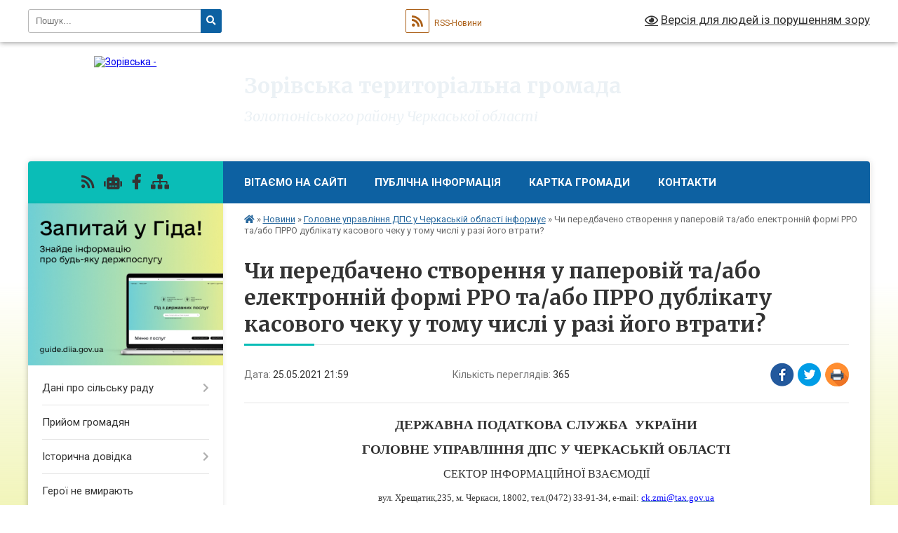

--- FILE ---
content_type: text/html; charset=UTF-8
request_url: https://zorivska-gromada.gov.ua/news/1621969229/
body_size: 21600
content:
<!DOCTYPE html>
<html lang="uk">
<head>
	<!--[if IE]><meta http-equiv="X-UA-Compatible" content="IE=edge"><![endif]-->
	<meta charset="utf-8">
	<meta name="viewport" content="width=device-width, initial-scale=1">
	<!--[if IE]><script>
		document.createElement('header');
		document.createElement('nav');
		document.createElement('main');
		document.createElement('section');
		document.createElement('article');
		document.createElement('aside');
		document.createElement('footer');
		document.createElement('figure');
		document.createElement('figcaption');
	</script><![endif]-->
	<title>Чи передбачено створення у паперовій та/або електронній формі РРО та/або ПРРО дублікату касового чеку у тому числі у разі його втрати? | Зорівська територіальна громада Золотоніського району Черкаської області</title>
	<meta name="description" content="ДЕРЖАВНА ПОДАТКОВА СЛУЖБА  УКРАЇНИ. . ГОЛОВНЕ УПРАВЛІННЯ ДПС У ЧЕРКАСЬКІЙ ОБЛАСТІ . . СЕКТОР ІНФОРМАЦІЙНОЇ ВЗАЄМОДІЇ. . вул. Хрещатик,235, м. Черкаси, 18002, тел.(0472) 33-91-34, e-mail: ck.zmi@tax.gov.ua. .  . . Чи передбачено ст">
	<meta name="keywords" content="Чи, передбачено, створення, у, паперовій, та/або, електронній, формі, РРО, та/або, ПРРО, дублікату, касового, чеку, у, тому, числі, у, разі, його, втрати?, |, Зорівська, територіальна, громада, Золотоніського, району, Черкаської, області">

	
		<meta property="og:image" content="https://rada.info/upload/users_files/34117490/gerb/Без-названия_3.png">
	<meta property="og:image:width" content="">
	<meta property="og:image:height" content="">
			<meta property="og:title" content="Чи передбачено створення у паперовій та/або електронній формі РРО та/або ПРРО дублікату касового чеку у тому числі у разі його втрати?">
			<meta property="og:description" content="ДЕРЖАВНА ПОДАТКОВА СЛУЖБА&amp;nbsp; УКРАЇНИ">
			<meta property="og:type" content="article">
	<meta property="og:url" content="https://zorivska-gromada.gov.ua/news/1621969229/">
		
		<link rel="apple-touch-icon" sizes="57x57" href="https://gromada.org.ua/apple-icon-57x57.png">
	<link rel="apple-touch-icon" sizes="60x60" href="https://gromada.org.ua/apple-icon-60x60.png">
	<link rel="apple-touch-icon" sizes="72x72" href="https://gromada.org.ua/apple-icon-72x72.png">
	<link rel="apple-touch-icon" sizes="76x76" href="https://gromada.org.ua/apple-icon-76x76.png">
	<link rel="apple-touch-icon" sizes="114x114" href="https://gromada.org.ua/apple-icon-114x114.png">
	<link rel="apple-touch-icon" sizes="120x120" href="https://gromada.org.ua/apple-icon-120x120.png">
	<link rel="apple-touch-icon" sizes="144x144" href="https://gromada.org.ua/apple-icon-144x144.png">
	<link rel="apple-touch-icon" sizes="152x152" href="https://gromada.org.ua/apple-icon-152x152.png">
	<link rel="apple-touch-icon" sizes="180x180" href="https://gromada.org.ua/apple-icon-180x180.png">
	<link rel="icon" type="image/png" sizes="192x192"  href="https://gromada.org.ua/android-icon-192x192.png">
	<link rel="icon" type="image/png" sizes="32x32" href="https://gromada.org.ua/favicon-32x32.png">
	<link rel="icon" type="image/png" sizes="96x96" href="https://gromada.org.ua/favicon-96x96.png">
	<link rel="icon" type="image/png" sizes="16x16" href="https://gromada.org.ua/favicon-16x16.png">
	<link rel="manifest" href="https://gromada.org.ua/manifest.json">
	<meta name="msapplication-TileColor" content="#ffffff">
	<meta name="msapplication-TileImage" content="https://gromada.org.ua/ms-icon-144x144.png">
	<meta name="theme-color" content="#ffffff">
	
	
		<meta name="robots" content="">
	
	<link rel="preconnect" href="https://fonts.googleapis.com">
	<link rel="preconnect" href="https://fonts.gstatic.com" crossorigin>
	<link href="https://fonts.googleapis.com/css?family=Merriweather:400i,700|Roboto:400,400i,700,700i&amp;subset=cyrillic-ext" rel="stylesheet">

    <link rel="preload" href="https://cdnjs.cloudflare.com/ajax/libs/font-awesome/5.9.0/css/all.min.css" as="style">
	<link rel="stylesheet" href="https://cdnjs.cloudflare.com/ajax/libs/font-awesome/5.9.0/css/all.min.css" integrity="sha512-q3eWabyZPc1XTCmF+8/LuE1ozpg5xxn7iO89yfSOd5/oKvyqLngoNGsx8jq92Y8eXJ/IRxQbEC+FGSYxtk2oiw==" crossorigin="anonymous" referrerpolicy="no-referrer" />
	
    <link rel="preload" href="//gromada.org.ua/themes/nature/css/styles_vip.css?v=3.31" as="style">
	<link rel="stylesheet" href="//gromada.org.ua/themes/nature/css/styles_vip.css?v=3.31">
	<link rel="stylesheet" href="//gromada.org.ua/themes/nature/css/17294/theme_vip.css?v=1769646004">
	
		<!--[if lt IE 9]>
	<script src="https://oss.maxcdn.com/html5shiv/3.7.2/html5shiv.min.js"></script>
	<script src="https://oss.maxcdn.com/respond/1.4.2/respond.min.js"></script>
	<![endif]-->
	<!--[if gte IE 9]>
	<style type="text/css">
		.gradient { filter: none; }
	</style>
	<![endif]-->

</head>
<body class="">

	<a href="#top_menu" class="skip-link link" aria-label="Перейти до головного меню (Alt+1)" accesskey="1">Перейти до головного меню (Alt+1)</a>
	<a href="#left_menu" class="skip-link link" aria-label="Перейти до бічного меню (Alt+2)" accesskey="2">Перейти до бічного меню (Alt+2)</a>
    <a href="#main_content" class="skip-link link" aria-label="Перейти до головного вмісту (Alt+3)" accesskey="3">Перейти до текстового вмісту (Alt+3)</a>



		<div id="all_screen">

						<section class="search_menu">
				<div class="wrap">
					<div class="row">
						<div class="grid-25 fl">
							<form action="https://zorivska-gromada.gov.ua/search/" class="search">
								<input type="text" name="q" value="" placeholder="Пошук..." aria-label="Введіть пошукову фразу" required>
								<button type="submit" name="search" value="y" aria-label="Натисніть для здійснення пошуку"><i class="fa fa-search"></i></button>
							</form>
							<a id="alt_version_eye" href="#" title="Версія для людей із порушенням зору" onclick="return set_special('a8bf2e1df6e657913dc33bbaa4f9db4b96ad4072');"><i class="far fa-eye"></i></a>
						</div>
						<div class="grid-75">
							<div class="row">
								<div class="grid-25" style="padding-top: 13px;">
									<div id="google_translate_element"></div>
								</div>
								<div class="grid-25" style="padding-top: 13px;">
									<a href="https://gromada.org.ua/rss/17294/" class="rss" title="RSS-стрічка"><span><i class="fa fa-rss"></i></span> RSS-Новини</a>
								</div>
								<div class="grid-50 alt_version_block">

									<div class="alt_version">
										<a href="#" class="set_special_version" onclick="return set_special('a8bf2e1df6e657913dc33bbaa4f9db4b96ad4072');"><i class="far fa-eye"></i> Версія для людей із порушенням зору</a>
									</div>

								</div>
								<div class="clearfix"></div>
							</div>
						</div>
						<div class="clearfix"></div>
					</div>
				</div>
			</section>
			
			<header>
				<div class="wrap">
					<div class="row">

						<div class="grid-25 logo fl">
							<a href="https://zorivska-gromada.gov.ua/" id="logo">
								<img src="https://rada.info/upload/users_files/34117490/gerb/Без-названия_3.png" alt="Зорівська - ">
							</a>
						</div>
						<div class="grid-75 title fr">
							<div class="slogan_1">Зорівська територіальна громада</div>
							<div class="slogan_2">Золотоніського району Черкаської області</div>
						</div>
						<div class="clearfix"></div>

					</div>
				</div>
			</header>

			<div class="wrap">
				<section class="middle_block">

					<div class="row">
						<div class="grid-75 fr">
							<nav class="main_menu" id="top_menu">
								<ul>
																		<li class="">
										<a href="https://zorivska-gromada.gov.ua/main/">ВІТАЄМО НА САЙТІ</a>
																													</li>
																		<li class=" has-sub">
										<a href="https://zorivska-gromada.gov.ua/publichna-informaciya-16-11-39-08-08-2024/">Публічна інформація</a>
																				<button onclick="return show_next_level(this);" aria-label="Показати підменю"></button>
																														<ul>
																						<li>
												<a href="https://zorivska-gromada.gov.ua/organizacijna-struktura-11-14-18-12-08-2024/">Організаційна структура</a>
																																			</li>
																						<li>
												<a href="https://zorivska-gromada.gov.ua/onlajn-translyaciya-16-14-49-08-08-2024/">Онлайн трансляція</a>
																																			</li>
																						<li>
												<a href="https://zorivska-gromada.gov.ua/poryadok-skladannya-ta-podannya-zapitiv-na-oderzhannya-publichnoi-informacii-16-28-03-08-08-2024/">Порядок складання та подання запитів на одержання публічної інформації</a>
																																			</li>
																						<li>
												<a href="https://zorivska-gromada.gov.ua/reestr-naboriv-vidkritih-danih-16-33-48-08-08-2024/">Реєстр наборів відкритих даних</a>
																																			</li>
																						<li>
												<a href="https://zorivska-gromada.gov.ua/mehanizmi-chi-proceduri-za-dopomogoju-yakih-gromadskist-mozhe-predstavlyati-svoi-interesi-abo-v-inshij-sposib-vplivati-na-realizaciju-povnov-16-41-15-08-08-2024/">Механізми чи процедури, за допомогою яких громадськість може представляти свої інтереси або в інший спосіб впливати на реалізацію повноважень розпорядника інформації</a>
																																			</li>
																						<li>
												<a href="https://zorivska-gromada.gov.ua/roztashuvannya-misc-de-nadajutsya-neobhidni-zapituvacham-formi-i-blanki-ustanovi-16-46-35-08-08-2024/">Розташування місць, де надаються необхідні запитувачам форми і бланки установи</a>
																																			</li>
																						<li>
												<a href="https://zorivska-gromada.gov.ua/informaciya-pro-diyalnist-subekta-vladnih-povnovazhen-10-10-03-09-08-2024/">Інформація про діяльність суб'єкта владних повноважень</a>
																																			</li>
																																</ul>
																			</li>
																		<li class="">
										<a href="https://zorivska-gromada.gov.ua/structure/">Картка громади</a>
																													</li>
																		<li class="">
										<a href="https://zorivska-gromada.gov.ua/feedback/">Контакти</a>
																													</li>
																										</ul>

								<button class="menu-button" id="open-button" tabindex="-1"><i class="fas fa-bars"></i> Меню сайту</button>

							</nav>
							<div class="clearfix"></div>

														<section class="bread_crumbs">
								<div xmlns:v="http://rdf.data-vocabulary.org/#"><a href="https://zorivska-gromada.gov.ua/" title="Головна сторінка"><i class="fas fa-home"></i></a> &raquo; <a href="https://zorivska-gromada.gov.ua/news/">Новини</a> &raquo; <a href="https://zorivska-gromada.gov.ua/golovne-upravlinnya-dps-u-cherkaskij-oblasti-informue-17-11-06-23-02-2021/" aria-current="page">Головне управління ДПС у Черкаській області інформує</a>  &raquo; <span>Чи передбачено створення у паперовій та/або електронній формі РРО та/або ПРРО дублікату касового чеку у тому числі у разі його втрати?</span></div>
							</section>
							
							<main id="main_content">

																											<h1>Чи передбачено створення у паперовій та/або електронній формі РРО та/або ПРРО дублікату касового чеку у тому числі у разі його втрати?</h1>


<div class="row">
	<div class="grid-30 one_news_date">
		Дата: <span>25.05.2021 21:59</span>
	</div>
	<div class="grid-30 one_news_count">
		Кількість переглядів: <span>365</span>
	</div>
		<div class="grid-30 one_news_socials">
		<button class="social_share" data-type="fb" aria-label="Поширити у Фейсбук"><img src="//gromada.org.ua/themes/nature/img/share/fb.png" alt="Іконака Фейсбук"></button>
		<button class="social_share" data-type="tw" aria-label="Поширити у Твітер"><img src="//gromada.org.ua/themes/nature/img/share/tw.png" alt="Іконка Твітер"></button>
		<button class="print_btn" onclick="window.print();" aria-label="Надрукувати"><img src="//gromada.org.ua/themes/nature/img/share/print.png" alt="Іконка принтеру"></button>
	</div>
		<div class="clearfix"></div>
</div>

<hr>

<p align="center" style="margin-bottom:.0001pt; text-align:center; margin:0cm 0cm 10pt"><span style="font-size:11pt"><span style="line-height:normal"><span style="font-family:Calibri,sans-serif"><b><span lang="UK" style="font-size:14.0pt"><span style="font-family:&quot;Times New Roman&quot;,&quot;serif&quot;">ДЕРЖАВНА ПОДАТКОВА СЛУЖБА&nbsp; УКРАЇНИ</span></span></b></span></span></span></p>

<p align="center" style="margin-bottom:.0001pt; text-align:center; margin:0cm 0cm 10pt"><span style="font-size:11pt"><span style="line-height:normal"><span style="font-family:Calibri,sans-serif"><b><span lang="UK" style="font-size:14.0pt"><span style="font-family:&quot;Times New Roman&quot;,&quot;serif&quot;">ГОЛОВНЕ УПРАВЛІННЯ ДПС У ЧЕРКАСЬКІЙ ОБЛАСТІ </span></span></b></span></span></span></p>

<p align="center" style="margin-bottom:.0001pt; text-align:center; margin:0cm 0cm 10pt"><span style="font-size:11pt"><span style="line-height:normal"><span style="font-family:Calibri,sans-serif"><span lang="UK" style="font-size:12.0pt"><span style="font-family:&quot;Times New Roman&quot;,&quot;serif&quot;">СЕКТОР ІНФОРМАЦІЙНОЇ ВЗАЄМОДІЇ</span></span></span></span></span></p>

<p align="center" style="margin-bottom:.0001pt; text-align:center; margin:0cm 0cm 10pt"><span style="font-size:11pt"><span style="line-height:normal"><span style="font-family:Calibri,sans-serif"><span lang="UK" style="font-size:10.0pt"><span style="font-family:&quot;Times New Roman&quot;,&quot;serif&quot;">вул. Хрещатик,235, м. Черкаси, 18002, тел.(0472) 33-91-34, e-mail: </span></span><a href="mailto:ck.zmi@tax.gov.ua"><span style="font-size:10.0pt"><span style="font-family:&quot;Times New Roman&quot;,&quot;serif&quot;"><span style="color:blue">ck.zmi@tax.gov.ua</span></span></span></a></span></span></span></p>

<p align="center" style="margin-bottom:.0001pt; text-align:center; margin:0cm 0cm 10pt">&nbsp;</p>

<p align="center" style="text-align:center; margin:0cm 0cm 10pt"><span style="font-size:11pt"><span style="line-height:115%"><span style="font-family:Calibri,sans-serif"><b><span lang="UK" style="font-size:14.0pt"><span style="line-height:115%"><span style="font-family:&quot;Times New Roman&quot;,&quot;serif&quot;">Чи передбачено створення у паперовій та/або електронній формі РРО та/або ПРРО дублікату касового чеку у тому числі у разі його втрати?</span></span></span></b></span></span></span></p>

<p style="text-align:justify; margin:0cm 0cm 10pt"><span style="font-size:11pt"><span style="line-height:115%"><span style="font-family:Calibri,sans-serif"><span lang="UK" style="font-size:14.0pt"><span style="line-height:115%"><span style="font-family:&quot;Times New Roman&quot;,&quot;serif&quot;">Головне управління ДПС у Черкаській області повідомляє, що створення у паперовій та/або електронній формі реєстратором розрахункових операцій (далі &ndash; РРО) та/або програмним РРО (далі &ndash; ПРРО) дублікату фіскального касового чеку, у разі його втрати, функціями РРО та/або ПРРО та нормами чинного законодавства не передбачено, оскільки при створенні Z-звіту відбувається обнулення регістрів денних підсумків оперативної пам&rsquo;яті та даний звіт містить підсумки розрахункових операцій за реалізовані товари (надані послуги) за кожним зазначеним кодом окремо з моменту програмування товару (послуги) із зазначенням його найменування, реалізованої кількості, літерного позначення ставки податку на додану вартість і загальний підсумок розрахункових операцій за реалізовані товари (надані послуги).</span></span></span></span></span></span></p>
<div class="clearfix"></div>

<hr>



<p><a href="https://zorivska-gromada.gov.ua/golovne-upravlinnya-dps-u-cherkaskij-oblasti-informue-17-11-06-23-02-2021/" class="btn btn-grey">&laquo; повернутися</a></p>																	
							</main>
						</div>
						<div class="grid-25 fl">

							<div class="project_name">
								<a href="https://gromada.org.ua/rss/17294/" rel="nofollow" target="_blank" title="RSS-стрічка новин сайту"><i class="fas fa-rss"></i></a>
																<a href="https://zorivska-gromada.gov.ua/feedback/#chat_bot" title="Наша громада в смартфоні"><i class="fas fa-robot"></i></a>
																																<a href="https://m.facebook.com/p/%D0%97%D0%BE%D1%80%D1%96%D0%B2%D1%81%D1%8C%D0%BA%D0%B0-%D1%82%D0%B5%D1%80%D0%B8%D1%82%D0%BE%D1%80%D1%96%D0%B0%D0%BB%D1%8C%D0%BD%D0%B0-%D0%B3%D1%80%D0%BE%D0%BC%D0%B0%D0%B4%D0%B" rel="nofollow" target="_blank" title="Приєднуйтесь до нас у Facebook"><i class="fab fa-facebook-f"></i></a>																								<a href="https://zorivska-gromada.gov.ua/sitemap/" title="Мапа сайту"><i class="fas fa-sitemap"></i></a>
							</div>
							<aside class="left_sidebar">
				
																<div class="diia_guide">
									<a href="https://guide.diia.gov.ua/" rel="nofollow" target="_blank"><img src="https://gromada.org.ua/upload/diia_guide.jpg" alt="Гід державних послуг"></a>
								</div>
								
																<nav class="sidebar_menu" id="left_menu">
									<ul>
																				<li class=" has-sub">
											<a href="https://zorivska-gromada.gov.ua/dani-pro-silsku-radu-19-28-17-19-03-2018/">Дані про сільську раду</a>
																						<button onclick="return show_next_level(this);" aria-label="Показати підменю"></button>
																																	<i class="fa fa-chevron-right"></i>
											<ul>
																								<li class="">
													<a href="https://zorivska-gromada.gov.ua/vikonavchij-komitet-zorivskoi-silskoi-radi-19-50-15-25-11-2020/">Виконавчий комітет Зорівської сільської ради</a>
																																						</li>
																								<li class="">
													<a href="https://zorivska-gromada.gov.ua/deputati-silskoi-radi-19-28-47-19-03-2018/">Депутати Зорівської сільської ради</a>
																																						</li>
																								<li class="">
													<a href="https://zorivska-gromada.gov.ua/postijni-komisii-silsikoi-radi-19-30-08-19-03-2018/">Постійні комісії сільської ради</a>
																																						</li>
																								<li class="">
													<a href="https://zorivska-gromada.gov.ua/aparat-silskoi-radi-19-30-18-19-03-2018/">Апарат сільської ради</a>
																																						</li>
																																			</ul>
																					</li>
																				<li class="">
											<a href="https://zorivska-gromada.gov.ua/prijom-gromadyan-19-36-33-19-03-2018/">Прийом громадян</a>
																																</li>
																				<li class=" has-sub">
											<a href="https://zorivska-gromada.gov.ua/istorichna-dovidka-20-10-42-19-03-2018/">Історична довідка</a>
																						<button onclick="return show_next_level(this);" aria-label="Показати підменю"></button>
																																	<i class="fa fa-chevron-right"></i>
											<ul>
																								<li class="">
													<a href="https://zorivska-gromada.gov.ua/istoriya-s-mehedivka-1530022169/">Історія с. Мехедівка</a>
																																						</li>
																								<li class="">
													<a href="https://zorivska-gromada.gov.ua/istoriya-s-vershina-zgarska-1530022872/">Історія с. Вершина Згарська</a>
																																						</li>
																								<li class="">
													<a href="https://zorivska-gromada.gov.ua/istoriya-s-bogdanivka-1530023041/">історія с. Богданівка</a>
																																						</li>
																																			</ul>
																					</li>
																				<li class="">
											<a href="https://zorivska-gromada.gov.ua/geroi-ne-vmirajut-15-28-33-24-11-2023/">Герої не вмирають</a>
																																</li>
																				<li class="">
											<a href="https://zorivska-gromada.gov.ua/more_news/">Оголошення</a>
																																</li>
																				<li class="active has-sub">
											<a href="https://zorivska-gromada.gov.ua/news/">Новини</a>
																						<button onclick="return show_next_level(this);" aria-label="Показати підменю"></button>
																																	<i class="fa fa-chevron-right"></i>
											<ul>
																								<li class="">
													<a href="https://zorivska-gromada.gov.ua/fond-socialnogo-strahuvannya-informue-11-03-43-15-08-2024/">Фонд соціального страхування інформує</a>
																																						</li>
																								<li class="">
													<a href="https://zorivska-gromada.gov.ua/stov-niva-19-45-01-19-03-2018/">Корисна інформація для аграріїв та товаровиробників</a>
																																						</li>
																								<li class="">
													<a href="https://zorivska-gromada.gov.ua/golovne-upravlinnya-pfu-v-cherkaskij-oblasti-informue-11-54-06-15-08-2024/">Головне управління ПФУ в Черкаській області інформує</a>
																																						</li>
																								<li class="active">
													<a href="https://zorivska-gromada.gov.ua/golovne-upravlinnya-dps-u-cherkaskij-oblasti-informue-17-11-06-23-02-2021/">Головне управління ДПС у Черкаській області інформує</a>
																																						</li>
																								<li class="">
													<a href="https://zorivska-gromada.gov.ua/zolotoniska-miskrajonna-filiya-cherkaskogo-ocz-informue-09-46-08-16-03-2021/">Золотоніська міськрайонна філія Черкаського ОЦЗ ІНФОРМУЄ</a>
																																						</li>
																								<li class="">
													<a href="https://zorivska-gromada.gov.ua/upravlinnya-derzhpraci-v-cherkaskij-oblasti-informue-10-08-13-18-03-2021/">Управління держпраці в Черкаській області інформує</a>
																																						</li>
																								<li class="">
													<a href="https://zorivska-gromada.gov.ua/fond-derzhmajna-14-09-19-01-09-2021/">Фонд держмайна інформує</a>
																																						</li>
																								<li class="">
													<a href="https://zorivska-gromada.gov.ua/cherkaska-oblasna-derzhavna-administraciya-22-29-27-01-06-2021/">ЧОДА інформує</a>
																																						</li>
																								<li class=" has-sub">
													<a href="https://zorivska-gromada.gov.ua/informacijnij-bjuleten-11-58-36-07-05-2025/">Інформаційний бюлетень</a>
																										<button onclick="return show_next_level(this);" aria-label="Показати підменю"></button>
																																							<i class="fa fa-chevron-right"></i>
													<ul>
																												<li><a href="https://zorivska-gromada.gov.ua/konkursi-granti-11-59-23-07-05-2025/">Конкурси. Гранти.</a></li>
																																									</ul>
																									</li>
																																			</ul>
																					</li>
																				<li class="">
											<a href="https://zorivska-gromada.gov.ua/photo/">Фотогалерея</a>
																																</li>
																				<li class="">
											<a href="https://zorivska-gromada.gov.ua/docs/">Рішення Зорівської сільської ради</a>
																																</li>
																				<li class=" has-sub">
											<a href="https://zorivska-gromada.gov.ua/vidomosti-ta-protokoli-sesij-09-34-32-20-09-2024/">Відомості та протоколи сесій</a>
																						<button onclick="return show_next_level(this);" aria-label="Показати підменю"></button>
																																	<i class="fa fa-chevron-right"></i>
											<ul>
																								<li class="">
													<a href="https://zorivska-gromada.gov.ua/protokoli-zasidan-sesij-zorivskoi-silskoi-radi-viii-sklikannya-17-04-06-06-08-2024/">Протоколи засідань сесій Зорівської сільської ради VIII скликання</a>
																																						</li>
																								<li class="">
													<a href="https://zorivska-gromada.gov.ua/vidomosti-poimennogo-golosuvannya-deputativ-zorivskoi-silskoi-radi-viii-sklikannya-16-28-26-06-08-2024/">Відомості поіменного голосування депутатів Зорівської сільської ради VIII скликання</a>
																																						</li>
																								<li class="">
													<a href="https://zorivska-gromada.gov.ua/video-zasidan-postijnih-komisij-22-28-15-17-10-2024/">Відео засідань постійних комісій</a>
																																						</li>
																								<li class="">
													<a href="https://zorivska-gromada.gov.ua/video-zasidan-sesij-22-27-11-17-10-2024/">Відео засідань сесій</a>
																																						</li>
																								<li class="">
													<a href="https://zorivska-gromada.gov.ua/protokoli-zasidan-postijnih-komisij-radi-15-09-32-12-11-2024/">Протоколи засідань постійних комісій ради</a>
																																						</li>
																																			</ul>
																					</li>
																				<li class=" has-sub">
											<a href="https://zorivska-gromada.gov.ua/proekti-rishen-19-41-31-19-03-2018/">Проекти рішень Зорівської сільської ради</a>
																						<button onclick="return show_next_level(this);" aria-label="Показати підменю"></button>
																																	<i class="fa fa-chevron-right"></i>
											<ul>
																								<li class="">
													<a href="https://zorivska-gromada.gov.ua/plani-ta-poryadki-denni-vidkritih-zasidan-16-44-29-08-08-2024/">Плани та порядки денні відкритих засідань</a>
																																						</li>
																								<li class="">
													<a href="https://zorivska-gromada.gov.ua/proekti-rishen-2024-rik-13-39-29-05-03-2024/">Проєкти рішень 2024 рік</a>
																																						</li>
																								<li class=" has-sub">
													<a href="https://zorivska-gromada.gov.ua/proekti-rishen-2023-rik-09-18-23-16-08-2024/">Проєкти рішень 2023 рік</a>
																										<button onclick="return show_next_level(this);" aria-label="Показати підменю"></button>
																																							<i class="fa fa-chevron-right"></i>
													<ul>
																												<li><a href="https://zorivska-gromada.gov.ua/proekti-rishen-27-sesiya-viii-sklikannya-17-14-09-11-04-2023/">Проєкти рішень 27 сесія VIII скликання</a></li>
																																									</ul>
																									</li>
																								<li class="">
													<a href="https://zorivska-gromada.gov.ua/proekti-rishen-2022-rik-09-22-17-16-08-2024/">Проєкти рішень 2022 рік</a>
																																						</li>
																								<li class=" has-sub">
													<a href="https://zorivska-gromada.gov.ua/proekti-rishen-2021-rik-09-22-41-16-08-2024/">Проєкти рішень 2021 рік</a>
																										<button onclick="return show_next_level(this);" aria-label="Показати підменю"></button>
																																							<i class="fa fa-chevron-right"></i>
													<ul>
																												<li><a href="https://zorivska-gromada.gov.ua/proekti-rishen-4-sesiya-viii-sklikannya-12-57-01-16-09-2021/">Проекти рішень 4 сесія VIII скликання</a></li>
																												<li><a href="https://zorivska-gromada.gov.ua/proekti-rishen-5-sesiya-viii-sklikannya-12-57-19-16-09-2021/">Проекти рішень 5 сесія VIII скликання</a></li>
																												<li><a href="https://zorivska-gromada.gov.ua/proekti-rishen-do-6-sesii-viii-sklikannya-15-08-01-17-06-2021/">Проекти рішень 6 сесія VIII скликання</a></li>
																												<li><a href="https://zorivska-gromada.gov.ua/proekti-rishen-6-sesiya-viii-sklikannya-12-57-36-16-09-2021/">Проекти рішень 6 сесія VIII скликання</a></li>
																												<li><a href="https://zorivska-gromada.gov.ua/proekti-rishen-7-sesiya-viii-sklikannya-12-57-55-16-09-2021/">Проекти рішень 7 сесія VIII скликання</a></li>
																												<li><a href="https://zorivska-gromada.gov.ua/proekti-rishen-8-sesiya-viii-sklikannya-12-58-15-16-09-2021/">Проекти рішень 8 сесія VIII скликання</a></li>
																												<li><a href="https://zorivska-gromada.gov.ua/proekti-rishen-9-sesiya-viii-sklikannya-12-58-34-16-09-2021/">Проекти рішень 9 сесія VIII скликання</a></li>
																												<li><a href="https://zorivska-gromada.gov.ua/proekti-rishen-do-14-sesii-22-29-12-11-02-2019/">Проекти рішень до 14 сесії</a></li>
																																									</ul>
																									</li>
																								<li class=" has-sub">
													<a href="https://zorivska-gromada.gov.ua/proekti-rishen-2020-rik-09-23-05-16-08-2024/">Проєкти рішень 2020 рік</a>
																										<button onclick="return show_next_level(this);" aria-label="Показати підменю"></button>
																																							<i class="fa fa-chevron-right"></i>
													<ul>
																												<li><a href="https://zorivska-gromada.gov.ua/proekti-rishen-1-sesiya-viii-sklikannya-12-07-11-16-09-2021/">Проекти рішень 1 сесія VIII скликання</a></li>
																												<li><a href="https://zorivska-gromada.gov.ua/proekti-rishen-2-sesiya-viii-sklikannya-12-55-58-16-09-2021/">Проекти рішень 2 сесія VIII скликання</a></li>
																												<li><a href="https://zorivska-gromada.gov.ua/proekti-rishen-3-sesiya-viii-sklikannya-12-56-43-16-09-2021/">Проекти рішень 3 сесія VIII скликання</a></li>
																																									</ul>
																									</li>
																								<li class=" has-sub">
													<a href="https://zorivska-gromada.gov.ua/proekti-rishen-2025-rik-09-33-51-19-02-2025/">Проєкти рішень 2025 рік</a>
																										<button onclick="return show_next_level(this);" aria-label="Показати підменю"></button>
																																							<i class="fa fa-chevron-right"></i>
													<ul>
																												<li><a href="https://zorivska-gromada.gov.ua/proekti-rishen-41-chergova-sesiya-viii-sklikannya-09-34-55-19-02-2025/">Проєкти рішень 41 чергова сесія VIII скликання</a></li>
																																									</ul>
																									</li>
																																			</ul>
																					</li>
																				<li class=" has-sub">
											<a href="https://zorivska-gromada.gov.ua/prijnyati-rishennya-19-34-36-19-03-2018/">Виконком Зорівської сільської ради</a>
																						<button onclick="return show_next_level(this);" aria-label="Показати підменю"></button>
																																	<i class="fa fa-chevron-right"></i>
											<ul>
																								<li class="">
													<a href="https://zorivska-gromada.gov.ua/rishennya-vikonavchogo-komitetu-zorivskoi-silskoi-radi-2025-rik-10-04-29-02-01-2025/">Рішення Виконавчого комітету Зорівської сільської ради 2025 рік</a>
																																						</li>
																								<li class="">
													<a href="https://zorivska-gromada.gov.ua/rishennya-vikonavchogo-komitetu-zorivskoi-silskoi-radi-2024-rik-15-37-07-16-02-2024/">Рішення Виконавчого комітету Зорівської сільської ради 2024 рік</a>
																																						</li>
																								<li class="">
													<a href="https://zorivska-gromada.gov.ua/rishennya-vikonavchogo-komitetu-zorivskoi-silskoi-radi-2023-rik-11-54-50-22-02-2023/">Рішення Виконавчого комітету Зорівської сільської ради 2023 рік</a>
																																						</li>
																								<li class="">
													<a href="https://zorivska-gromada.gov.ua/rishennya-vikonavchogo-komitetu-zorivskoi-silskoi-radi-2022-rik-09-49-10-06-12-2023/">Рішення Виконавчого комітету Зорівської сільської ради 2022 рік</a>
																																						</li>
																								<li class="">
													<a href="https://zorivska-gromada.gov.ua/rishennya-vikonavchogo-komitetu-zorivskoi-silskoi-radi-2021-rik-11-49-45-28-11-2023/">Рішення Виконавчого комітету Зорівської сільської ради 2021 рік</a>
																																						</li>
																								<li class="">
													<a href="https://zorivska-gromada.gov.ua/rishennya-vikonavchogo-komitetu-zorivskoi-silskoi-radi-2020-rik-10-14-37-09-11-2023/">Рішення Виконавчого комітету Зорівської сільської ради 2020 рік</a>
																																						</li>
																								<li class="">
													<a href="https://zorivska-gromada.gov.ua/rishennya-vikonavchogo-komitetu-19-35-46-19-03-2018/">Рішення Виконкому</a>
																																						</li>
																																			</ul>
																					</li>
																				<li class=" has-sub">
											<a href="https://zorivska-gromada.gov.ua/rozporyadzhennya-silskogo-golovi-12-04-51-27-01-2023/">Розпорядження сільського голови</a>
																						<button onclick="return show_next_level(this);" aria-label="Показати підменю"></button>
																																	<i class="fa fa-chevron-right"></i>
											<ul>
																								<li class="">
													<a href="https://zorivska-gromada.gov.ua/pro-sklikannya-chergovih-ta-pozachergovih-sesij-2024-rik-16-16-16-24-07-2024/">Про скликання чергових та позачергових сесій 2024 рік</a>
																																						</li>
																								<li class="">
													<a href="https://zorivska-gromada.gov.ua/pro-sklikannya-chergovih-ta-pozachergovih-sesij-2025-rik-08-37-51-12-02-2025/">Про скликання чергових та позачергових сесій 2025 рік</a>
																																						</li>
																																			</ul>
																					</li>
																				<li class=" has-sub">
											<a href="https://zorivska-gromada.gov.ua/materiali-19-36-50-19-03-2018/">Бюджетна інформація</a>
																						<button onclick="return show_next_level(this);" aria-label="Показати підменю"></button>
																																	<i class="fa fa-chevron-right"></i>
											<ul>
																								<li class=" has-sub">
													<a href="https://zorivska-gromada.gov.ua/zvit-pro-vikonannya-bjudzhetnih-program-za-2020-rik-10-11-33-03-03-2021/">Звіти про виконання бюджетних програм</a>
																										<button onclick="return show_next_level(this);" aria-label="Показати підменю"></button>
																																							<i class="fa fa-chevron-right"></i>
													<ul>
																												<li><a href="https://zorivska-gromada.gov.ua/zviti-pro-vikonannya-pasportiv-bjudzhetnih-program-2020-rik-11-24-58-11-06-2024/">Звіти про виконання паспортів бюджетних програм 2020 рік</a></li>
																												<li><a href="https://zorivska-gromada.gov.ua/zviti-pro-vikonannya-bjudzhetnih-program-za-2021-rik-11-15-46-17-02-2022/">Звіти про виконання паспортів бюджетних програм за 2021 рік</a></li>
																												<li><a href="https://zorivska-gromada.gov.ua/zviti-pro-vikonannya-bjudzhetnih-program-2022-rik-09-06-54-15-05-2025/">Звіти про виконання паспортів бюджетних програм 2022 рік</a></li>
																												<li><a href="https://zorivska-gromada.gov.ua/zvit-pro-vikonannya-pasportiv-bjudzhetnih-program-2023-rik-15-27-07-15-05-2025/">Звіти про виконання паспортів бюджетних програм 2023 рік</a></li>
																												<li><a href="https://zorivska-gromada.gov.ua/zviti-pro-vikonannya-pasportiv-bjudzhetnih-program-2024-rik-16-21-47-15-05-2025/">Звіти про виконання паспортів бюджетних програм 2024 рік</a></li>
																																									</ul>
																									</li>
																								<li class=" has-sub">
													<a href="https://zorivska-gromada.gov.ua/pasporti-bjudzhetnih-program-15-40-23-10-06-2024/">Паспорти бюджетних програм</a>
																										<button onclick="return show_next_level(this);" aria-label="Показати підменю"></button>
																																							<i class="fa fa-chevron-right"></i>
													<ul>
																												<li><a href="https://zorivska-gromada.gov.ua/pasporti-bjudzhetnih-program-2020-rik-16-21-07-10-06-2024/">Паспорти бюджетних програм 2020 рік</a></li>
																												<li><a href="https://zorivska-gromada.gov.ua/pasporti-bjudzhetnih-program-2021-rik-11-00-27-11-06-2024/">Паспорти бюджетних програм 2021 рік</a></li>
																												<li><a href="https://zorivska-gromada.gov.ua/pasporti-bjudzhetnih-program-2022-rik-11-49-24-11-06-2024/">Паспорти бюджетних програм 2022 рік</a></li>
																												<li><a href="https://zorivska-gromada.gov.ua/pasporti-bjudzhetnih-program-2023-rik-11-49-49-11-06-2024/">Паспорти бюджетних програм 2023 рік</a></li>
																												<li><a href="https://zorivska-gromada.gov.ua/pasporti-bjudzhetnih-program-2024-rik-11-50-15-11-06-2024/">Паспорти бюджетних програм 2024 рік</a></li>
																												<li><a href="https://zorivska-gromada.gov.ua/pasporti-bjudzhetnih-program-2025-rik-16-01-50-07-05-2025/">Паспорти бюджетних програм 2025 рік</a></li>
																																									</ul>
																									</li>
																								<li class=" has-sub">
													<a href="https://zorivska-gromada.gov.ua/pasporti-bjudzhetnih-program-2020-10-41-09-20-07-2020/">Зміни до паспортів бюджетних програм 2020 рік</a>
																										<button onclick="return show_next_level(this);" aria-label="Показати підменю"></button>
																																							<i class="fa fa-chevron-right"></i>
													<ul>
																												<li><a href="https://zorivska-gromada.gov.ua/zmini-do-pasportiv-bjudzhetnih-program-vid-280220-11-03-14-20-07-2020/">Зміни до паспортів бюджетних програм від 28.02.20</a></li>
																												<li><a href="https://zorivska-gromada.gov.ua/zmini-do-pasportiv-bjudzhetnih-program-vid-300420-11-38-05-20-07-2020/">Зміни до паспортів бюджетних програм від 30.04.20</a></li>
																												<li><a href="https://zorivska-gromada.gov.ua/zmini-do-pasportiv-bjudzhetnih-program-vid-290520-11-41-40-20-07-2020/">Зміни до паспортів бюджетних програм від 29.05.20</a></li>
																												<li><a href="https://zorivska-gromada.gov.ua/zmini-do-pasportiv-bjudzhetnih-program-vid-260620-11-46-12-20-07-2020/">Зміни до паспортів бюджетних програм від 26.06.20</a></li>
																												<li><a href="https://zorivska-gromada.gov.ua/zmini-do-pasportiv-bjudzhetnih-program-vid-290920-16-55-36-29-10-2020/">Зміни до паспортів бюджетних програм від 29.09.20</a></li>
																																									</ul>
																									</li>
																								<li class=" has-sub">
													<a href="https://zorivska-gromada.gov.ua/pasporti-bjudzhetnih-program-2021-14-18-43-17-02-2021/">Зміни до паспортів бюджетних програм 2021 рік</a>
																										<button onclick="return show_next_level(this);" aria-label="Показати підменю"></button>
																																							<i class="fa fa-chevron-right"></i>
													<ul>
																												<li><a href="https://zorivska-gromada.gov.ua/zmini-do-pasportiv-bjudzhetnih-program-23042021-15-14-49-14-05-2021/">Зміни до паспортів бюджетних програм 23.04.2021</a></li>
																												<li><a href="https://zorivska-gromada.gov.ua/zmini-do-pasportiv-bjudzhetnih-program-08102021-09-14-53-04-11-2021/">Зміни до паспортів бюджетних програм 08.10.2021</a></li>
																												<li><a href="https://zorivska-gromada.gov.ua/zmini-do-pasportiv-bp-vid-03032021-roku-11-43-19-11-06-2024/">Зміни до паспортів БП від 03.03.2021 року</a></li>
																												<li><a href="https://zorivska-gromada.gov.ua/zmini-do-pasportiv-bjudzhetnih-program-10-11-35-30-09-2021/">Зміни до паспортів бюджетних програм 17.08.2021</a></li>
																																									</ul>
																									</li>
																								<li class=" has-sub">
													<a href="https://zorivska-gromada.gov.ua/bjudzhetni-zapiti-13-31-53-10-06-2024/">Бюджетні запити</a>
																										<button onclick="return show_next_level(this);" aria-label="Показати підменю"></button>
																																							<i class="fa fa-chevron-right"></i>
													<ul>
																												<li><a href="https://zorivska-gromada.gov.ua/bjudzhetni-zapiti-2020-rik-13-32-41-10-06-2024/">Бюджетні запити 2020 рік</a></li>
																												<li><a href="https://zorivska-gromada.gov.ua/bjudzhetni-zapiti-2021-rik-13-53-13-10-06-2024/">Бюджетні запити 2021 рік</a></li>
																												<li><a href="https://zorivska-gromada.gov.ua/bjudzhetni-zapiti-2022-rik-15-31-18-10-06-2024/">Бюджетні запити 2022 рік</a></li>
																												<li><a href="https://zorivska-gromada.gov.ua/bjudzhetni-zapiti-2023-rik-15-36-05-10-06-2024/">Бюджетні запити 2023 рік</a></li>
																												<li><a href="https://zorivska-gromada.gov.ua/bjudzhetni-zapiti-2024-rik-15-36-32-10-06-2024/">Бюджетні запити 2024 рік</a></li>
																												<li><a href="https://zorivska-gromada.gov.ua/bjudzhetni-zapiti-2025-rik-15-29-47-07-05-2025/">Бюджетні запити 2025 рік</a></li>
																																									</ul>
																									</li>
																								<li class="">
													<a href="https://zorivska-gromada.gov.ua/derzhavni-zakupivli-10-46-54-04-08-2022/">Державні закупівлі</a>
																																						</li>
																																			</ul>
																					</li>
																				<li class=" has-sub">
											<a href="https://zorivska-gromada.gov.ua/regulyatorni-akti-19-37-33-19-03-2018/">Регуляторна діяльність</a>
																						<button onclick="return show_next_level(this);" aria-label="Показати підменю"></button>
																																	<i class="fa fa-chevron-right"></i>
											<ul>
																								<li class="">
													<a href="https://zorivska-gromada.gov.ua/normativno-pravova-baza-1526450545/">1. Нормативно-правова база</a>
																																						</li>
																								<li class=" has-sub">
													<a href="https://zorivska-gromada.gov.ua/planuvannya-diyalnosti-1526450655/">2. Планування діяльності</a>
																										<button onclick="return show_next_level(this);" aria-label="Показати підменю"></button>
																																							<i class="fa fa-chevron-right"></i>
													<ul>
																												<li><a href="https://zorivska-gromada.gov.ua/planigrafiki-iz-vidstezhennya-rezultativnosti-regulyatornih-aktiv-10-32-27-24-09-2019/">2.1 Плани-графіки діяльності Зорівської сільської ради щодо відстеження результативності діючих регуляторних актів</a></li>
																												<li><a href="https://zorivska-gromada.gov.ua/22-plani-diyalnosti-10-57-32-18-01-2021/">2.2 Плани роботи Зорівської сільської ради з підготовки проектів регуляторних актів</a></li>
																																									</ul>
																									</li>
																								<li class=" has-sub">
													<a href="https://zorivska-gromada.gov.ua/opriljudnennya-proektiv-regulyatornih-aktiv-ta-analizu-regulyatornogo-vplivu-1526450729/">3.Оприлюднення проектів регуляторних актів та аналізу регуляторного впливу</a>
																										<button onclick="return show_next_level(this);" aria-label="Показати підменю"></button>
																																							<i class="fa fa-chevron-right"></i>
													<ul>
																												<li><a href="https://zorivska-gromada.gov.ua/proekti-rishen-1526458180/">проекти рішень та аналізу регуляторного впливу</a></li>
																																									</ul>
																									</li>
																								<li class="">
													<a href="https://zorivska-gromada.gov.ua/dijuchi-regulyatorni-akti-1526450767/">4.Діючі регуляторні акти</a>
																																						</li>
																								<li class="">
													<a href="https://zorivska-gromada.gov.ua/vidstezhennya-rezultativnosti-regulyatornih-aktiv-1526450823/">5. Відстеження результативності регуляторних актів</a>
																																						</li>
																								<li class="">
													<a href="https://zorivska-gromada.gov.ua/informaciya-pro-zdijsnennya-regulyatornoi-dilyalnosti-1526450871/">6.Інформація про здійснення регуляторної діляльності</a>
																																						</li>
																								<li class="">
													<a href="https://zorivska-gromada.gov.ua/vidpovidalni-osobi-za-zdijsnennya-regulyatornoi-diyalnosti-17-15-20-27-11-2019/">7. Відповідальні особи за здійснення регуляторної діяльності</a>
																																						</li>
																																			</ul>
																					</li>
																				<li class=" has-sub">
											<a href="https://zorivska-gromada.gov.ua/strategiya-rozvitku-zorivskoi-teritorialnoi-gromadi-14-37-59-26-10-2023/">Стратегія розвитку Зорівської територіальної громади</a>
																						<button onclick="return show_next_level(this);" aria-label="Показати підменю"></button>
																																	<i class="fa fa-chevron-right"></i>
											<ul>
																								<li class="">
													<a href="https://zorivska-gromada.gov.ua/2025-rik-11-42-35-24-06-2025/">2025</a>
																																						</li>
																																			</ul>
																					</li>
																				<li class="">
											<a href="https://zorivska-gromada.gov.ua/bezbarernist-12-14-22-19-04-2024/">Безбар'єрність</a>
																																</li>
																				<li class="">
											<a href="https://zorivska-gromada.gov.ua/vseukrainska-programa-mentalnogo-zdorovya-ti-yak-08-47-41-11-04-2025/">Всеукраїнська програма ментального здоров'я "Ти як?"</a>
																																</li>
																				<li class="">
											<a href="https://zorivska-gromada.gov.ua/protidiya-domashnomu-nasilstvu-08-48-26-11-04-2025/">Протидія домашньому насильству</a>
																																</li>
																				<li class="">
											<a href="https://zorivska-gromada.gov.ua/protidiya-torgivli-ljudmi-08-49-11-11-04-2025/">Протидія торгівлі людьми, ґендерна рівність</a>
																																</li>
																				<li class=" has-sub">
											<a href="https://zorivska-gromada.gov.ua/veteranska-politika-09-43-58-06-11-2024/">Ветеранська політика</a>
																						<button onclick="return show_next_level(this);" aria-label="Показати підменю"></button>
																																	<i class="fa fa-chevron-right"></i>
											<ul>
																								<li class="">
													<a href="https://zorivska-gromada.gov.ua/strukturnij-pidrozdil-z-veteranskoi-politiki-v-zorivskij-gromadi-09-02-29-07-11-2024/">Структурний підрозділ з ветеранської політики в Зорівській громаді</a>
																																						</li>
																								<li class="">
													<a href="https://zorivska-gromada.gov.ua/veteranskij-prostir-09-03-00-07-11-2024/">Ветеранський простір</a>
																																						</li>
																								<li class="">
													<a href="https://zorivska-gromada.gov.ua/edine-vikno-v-cnap-09-03-23-07-11-2024/">Єдине вікно в ЦНАП</a>
																																						</li>
																								<li class="">
													<a href="https://zorivska-gromada.gov.ua/vakansii-fahivec-iz-suprovodu-09-04-10-07-11-2024/">Вакансії "Фахівець із супроводу"</a>
																																						</li>
																								<li class="">
													<a href="https://zorivska-gromada.gov.ua/nadavachi-stomatologichnih-poslug-dlya-veteraniv-vijni-09-05-32-07-11-2024/">Надавачі стоматологічних послуг для ветеранів війни</a>
																																						</li>
																								<li class=" has-sub">
													<a href="https://zorivska-gromada.gov.ua/psihologi-vneseni-v-reestr-09-06-07-07-11-2024/">Психологи, внесені в реєстр</a>
																										<button onclick="return show_next_level(this);" aria-label="Показати підменю"></button>
																																							<i class="fa fa-chevron-right"></i>
													<ul>
																												<li><a href="https://zorivska-gromada.gov.ua/subekti-09-06-32-07-11-2024/">Суб'єкти</a></li>
																												<li><a href="https://zorivska-gromada.gov.ua/fahivci-09-06-54-07-11-2024/">Фахівці</a></li>
																																									</ul>
																									</li>
																								<li class="">
													<a href="https://zorivska-gromada.gov.ua/sportivna-infrastruktura-09-08-15-07-11-2024/">Спортивна інфраструктура</a>
																																						</li>
																								<li class="">
													<a href="https://zorivska-gromada.gov.ua/inshe-09-08-31-07-11-2024/">Інше</a>
																																						</li>
																																			</ul>
																					</li>
																				<li class=" has-sub">
											<a href="https://zorivska-gromada.gov.ua/gumanitarnij-viddil-1530094717/">Відділ освіти, культури, молоді та спорту</a>
																						<button onclick="return show_next_level(this);" aria-label="Показати підменю"></button>
																																	<i class="fa fa-chevron-right"></i>
											<ul>
																								<li class="">
													<a href="https://zorivska-gromada.gov.ua/posilannya-dlya-reestracii-na-i-etap-uchnivskih-olimpiad-z-navchalnih-predmetiv-u-20252026-navchalnomu-roci-11-51-49-29-09-2025/">Посилання для реєстрації на І етап учнівських олімпіад з навчальних предметів у 2025-2026 навчальному році</a>
																																						</li>
																								<li class=" has-sub">
													<a href="https://zorivska-gromada.gov.ua/vizitki-zakladiv-osviti-15-22-37-23-10-2025/">Візитки закладів освіти</a>
																										<button onclick="return show_next_level(this);" aria-label="Показати підменю"></button>
																																							<i class="fa fa-chevron-right"></i>
													<ul>
																												<li><a href="https://zorivska-gromada.gov.ua/vizitka-zorivskoi-zagalnoosvitnoi-shkoli-iiii-stupeniv-zorivskoi-silskoi-radi-15-26-10-23-10-2025/">Візитка Зорівської загальноосвітньої школи І-ІІІ ступенів Зорівської сільської ради</a></li>
																												<li><a href="https://zorivska-gromada.gov.ua/vizitka-hruschivskogo-navchalnovihovnogo-kompleksu-zagalnoosvitnya-shkola-iiii-stupeniv-doshkilnij-navchalnij-zaklad-zorivskoi-silskoi-radi-15-27-49-23-10-2025/">Візитка Хрущівського навчально-виховного комплексу "загальноосвітня школа І-ІІІ ступенів - дошкільний навчальний заклад" Зорівської сільської ради</a></li>
																												<li><a href="https://zorivska-gromada.gov.ua/vizitka-zdo-yablunka-s-zorivka-zorivskoi-silskoi-radi-15-29-55-23-10-2025/">Візитка ЗДО "Яблунька" с. Зорівка Зорівської сільської ради</a></li>
																												<li><a href="https://zorivska-gromada.gov.ua/vizitka-zdo-teremok-s-mehedivka-zorivskoi-silskoi-radi-15-31-28-23-10-2025/">Візитка ЗДО "Теремок" с. Мехедівка Зорівської сільської ради</a></li>
																												<li><a href="https://zorivska-gromada.gov.ua/vizitka-zdo-kazka-s-bogdanivka-zorivskoi-silskoi-radi-15-33-09-23-10-2025/">Візитка ЗДО "Казка" с. Богданівка Зорівської сільської ради</a></li>
																																									</ul>
																									</li>
																								<li class="">
													<a href="https://zorivska-gromada.gov.ua/korisni-posilannya-1530103403/">Корисні посилання</a>
																																						</li>
																								<li class="">
													<a href="https://zorivska-gromada.gov.ua/zno-2019-11-08-09-20-03-2019/">НМТ 2024</a>
																																						</li>
																								<li class=" has-sub">
													<a href="https://zorivska-gromada.gov.ua/pidruchniki-11-09-47-20-03-2019/">Підручники</a>
																										<button onclick="return show_next_level(this);" aria-label="Показати підменю"></button>
																																							<i class="fa fa-chevron-right"></i>
													<ul>
																												<li><a href="https://zorivska-gromada.gov.ua/rezultati-viboru-elektronnih-versij-originalmaketiv-posibnikiv-dlya-1-klasu-20232024-nr-15-02-01-26-02-2024/">Результати вибору електронних версій оригінал-макетів посібників для 1 класу 2023-2024 н.р.</a></li>
																												<li><a href="https://zorivska-gromada.gov.ua/rezultati-viboru-elektronnih-versij-originalmaketiv-posibnikiv-dlya-2-klasu-20232024-nr-15-07-06-26-02-2024/">Результати вибору електронних версій оригінал-макетів посібників для 2 класу 2023-2024 н.р.</a></li>
																												<li><a href="https://zorivska-gromada.gov.ua/potreba-zakladiv-osviti-v-pidruchnikah-dlya-1-klasu-na-2022-2023-nr-15-27-35-10-03-2023/">Потреба закладів освіти в підручниках для 1 класу на 2022 - 2023 н.р.</a></li>
																																									</ul>
																									</li>
																								<li class=" has-sub">
													<a href="https://zorivska-gromada.gov.ua/normativni-dokumenti-11-15-57-20-03-2019/">Нормативні документи</a>
																										<button onclick="return show_next_level(this);" aria-label="Показати підменю"></button>
																																							<i class="fa fa-chevron-right"></i>
													<ul>
																												<li><a href="https://zorivska-gromada.gov.ua/nakaz-№-1362-pro-zatverdzhennya-metodichnih-rekomendacij-schodo-zapovnennya-klasnogo-zhurnalu-uchniv-pershogo-klasu-novoi-ukrainskoi-shkoli-11-25-09-2/">НАКАЗ № 1362 "Про затвердження методичних рекомендацій щодо заповнення Класного журналу учнів першого класу Нової української школи"</a></li>
																																									</ul>
																									</li>
																								<li class=" has-sub">
													<a href="https://zorivska-gromada.gov.ua/nacionalnopatriotichne-vihovannya-10-40-48-25-11-2019/">Національно-патріотичне виховання</a>
																										<button onclick="return show_next_level(this);" aria-label="Показати підменю"></button>
																																							<i class="fa fa-chevron-right"></i>
													<ul>
																												<li><a href="https://zorivska-gromada.gov.ua/koncepciya-nacionalnopatriotichnogo-vihovannya-ditej-ta-molodi-10-42-15-25-11-2019/">КОНЦЕПЦІЯ НАЦІОНАЛЬНО-ПАТРІОТИЧНОГО ВИХОВАННЯ ДІТЕЙ ТА МОЛОДІ</a></li>
																												<li><a href="https://zorivska-gromada.gov.ua/koncepciya-nacionalnopatriotichnogo-vihovannya-nova-redakciya-14-43-58-26-02-2024/">Концепція національно-патріотичного виховання (нова редакція)</a></li>
																												<li><a href="https://zorivska-gromada.gov.ua/nacionalnopatriotichne-vihovannya-v-zakladah-osviti-15-12-30-26-02-2024/">Національно-патріотичне виховання в закладах освіти</a></li>
																												<li><a href="https://zorivska-gromada.gov.ua/zahodi-schodo-realizacii-koncepcii-nacionalnopatriotichnogo-vihovannya-do-2025-roku-15-17-28-26-02-2024/">Заходи щодо реалізації Концепції національно-патріотичного виховання до 2025 року</a></li>
																																									</ul>
																									</li>
																								<li class=" has-sub">
													<a href="https://zorivska-gromada.gov.ua/nova-ukrainska-shkola-10-56-49-25-11-2019/">Нова Українська Школа</a>
																										<button onclick="return show_next_level(this);" aria-label="Показати підменю"></button>
																																							<i class="fa fa-chevron-right"></i>
													<ul>
																												<li><a href="https://zorivska-gromada.gov.ua/ministerstvo-rozvitku-ekonomiki-torgivli-ta-silskogo-gospodarstva-zatverdilo-profesijnij-standart-za-troma-vchitelskimi-profesiyami-15-59-06-29-12-202/">Міністерство розвитку економіки, торгівлі та сільського господарства затвердило професійний стандарт за трьома вчительськими професіями.</a></li>
																												<li><a href="https://zorivska-gromada.gov.ua/ministerstvo-osviti-i-nauki-zatverdilo-plan-normativnih-dokumentiv-yaki-majut-pidgotuvati-u-2021-roci-16-01-51-29-12-2020/">Міністерство освіти і науки затвердило план нормативних документів, які мають підготувати у 2021 році.</a></li>
																												<li><a href="https://zorivska-gromada.gov.ua/ministerstvo-osviti-i-nauki-vidpovilo-na-najposhirenishi-zapitannya-schodo-svidoctva-dosyagnen-16-03-02-29-12-2020/">Міністерство освіти і науки відповіло на найпоширеніші запитання щодо свідоцтва досягнень.</a></li>
																																									</ul>
																									</li>
																								<li class=" has-sub">
													<a href="https://zorivska-gromada.gov.ua/inkljuziya-16-05-31-29-12-2020/">Інклюзія</a>
																										<button onclick="return show_next_level(this);" aria-label="Показати підменю"></button>
																																							<i class="fa fa-chevron-right"></i>
													<ul>
																												<li><a href="https://zorivska-gromada.gov.ua/na-dopomogu-batkam-15-24-40-26-02-2024/">На допомогу батькам</a></li>
																												<li><a href="https://zorivska-gromada.gov.ua/yak-oblashtuvati-dostupni-vhodi-dveri-ta-koridori-u-shkoli-infografika-16-06-25-29-12-2020/">Як облаштувати доступні входи, двері та коридори у школі. ІНФОГРАФІКА</a></li>
																												<li><a href="https://zorivska-gromada.gov.ua/asistenti-vchitelya-i-ditini-–-u-chomu-riznicya-infografika-16-07-44-29-12-2020/">Асистенти вчителя і дитини – у чому різниця (ІНФОГРАФІКА)</a></li>
																												<li><a href="https://zorivska-gromada.gov.ua/pam’yatka-dlya-batkiv-pro-inkljuziju-na-scho-majut-pravo-ta-yak-podati-dokumenti-na-navchannya-infografika-16-09-03-29-12-2020/">Пам’ятка для батьків про інклюзію: на що мають право та як подати документи на навчання (ІНФОГРАФІКА)</a></li>
																																									</ul>
																									</li>
																								<li class="">
													<a href="https://zorivska-gromada.gov.ua/polozhennya-pro-viddil-osviti-kulturi-molodi-ta-sportu-vikonavchogo-komitetu-zorivskoi-silskoi-radi-10-31-04-14-08-2024/">Положення про відділ освіти, культури, молоді та спорту виконавчого комітету Зорівської сільської ради</a>
																																						</li>
																								<li class=" has-sub">
													<a href="https://zorivska-gromada.gov.ua/programi-14-08-26-14-08-2024/">Програми</a>
																										<button onclick="return show_next_level(this);" aria-label="Показати підменю"></button>
																																							<i class="fa fa-chevron-right"></i>
													<ul>
																												<li><a href="https://zorivska-gromada.gov.ua/kompleksna-programa-rozvitku-osviti-zorivskoi-silskoi-radi-na-20242025-roki-14-09-09-14-08-2024/">Комплексна програма розвитку освіти Зорівської сільської ради на 2024-2025 роки</a></li>
																												<li><a href="https://zorivska-gromada.gov.ua/pro-zatverdzhennya-programi-rozvitku-kulturi-na-teritorii-zorivskoi-teritorialnoi-gromadi-na-20242025-roki-14-21-29-14-08-2024/">Програма  розвитку культури на території  Зорівської територіальної громади  на 2024-2025 роки</a></li>
																																									</ul>
																									</li>
																								<li class=" has-sub">
													<a href="https://zorivska-gromada.gov.ua/distancijne-navchannya-15-20-02-26-02-2024/">Дистанційне навчання</a>
																										<button onclick="return show_next_level(this);" aria-label="Показати підменю"></button>
																																							<i class="fa fa-chevron-right"></i>
													<ul>
																												<li><a href="https://zorivska-gromada.gov.ua/zmini-do-sanitarnogo-reglamentu-dlya-zzso-organizaciya-distancijnogo-navchannya-15-20-58-26-02-2024/">Зміни до Санітарного регламенту для ЗЗСО . Організація дистанційного навчання</a></li>
																																									</ul>
																									</li>
																																			</ul>
																					</li>
																				<li class=" has-sub">
											<a href="https://zorivska-gromada.gov.ua/zorivska-zosh-iiii-stupeniv-09-59-39-02-12-2020/">Зорівська ЗОШ І-ІІІ ступенів</a>
																						<button onclick="return show_next_level(this);" aria-label="Показати підменю"></button>
																																	<i class="fa fa-chevron-right"></i>
											<ul>
																								<li class="">
													<a href="https://zorivska-gromada.gov.ua/pravila-vnutrishnogo-rozporyadku-13-18-09-14-01-2026/">Правила внутрішнього розпорядку</a>
																																						</li>
																								<li class="">
													<a href="https://zorivska-gromada.gov.ua/samoocinjuvannya-15-23-16-24-09-2024/">Результати комплексного самооцінювання</a>
																																						</li>
																								<li class="">
													<a href="https://zorivska-gromada.gov.ua/anketuvannya-uchniv-batkiv-ta-pedagogichnih-pracivnikiv-12-17-57-03-06-2022/">Анкетування учнів, батьків та педагогічних працівників</a>
																																						</li>
																								<li class="">
													<a href="https://zorivska-gromada.gov.ua/vakansii-09-36-53-12-09-2022/">Вакансії</a>
																																						</li>
																								<li class="">
													<a href="https://zorivska-gromada.gov.ua/misyac-cifrovoi-gramotnosti-09-28-04-26-11-2021/">Місяць цифрової грамотності</a>
																																						</li>
																								<li class="">
													<a href="https://zorivska-gromada.gov.ua/novini-14-18-55-19-10-2022/">Новини. Інформація для батьків та учнів.</a>
																																						</li>
																								<li class="">
													<a href="https://zorivska-gromada.gov.ua/16-dniv-proti-nasilstva-12-11-12-01-12-2021/">16 днів проти насильства</a>
																																						</li>
																								<li class="">
													<a href="https://zorivska-gromada.gov.ua/istoriya-shkoli-13-02-46-15-12-2020/">Історична довідка</a>
																																						</li>
																								<li class="">
													<a href="https://zorivska-gromada.gov.ua/zagalni-dani-13-05-05-15-12-2020/">Загальні дані</a>
																																						</li>
																								<li class="">
													<a href="https://zorivska-gromada.gov.ua/ustanovchi-dokumenti-13-06-24-15-12-2020/">Установчі документи</a>
																																						</li>
																								<li class="">
													<a href="https://zorivska-gromada.gov.ua/zabezpechennya-temperaturnogo-rezhimu-v-zorivskij-zosh-14-29-28-01-03-2021/">Забезпечення температурного режиму в Зорівській ЗОШ</a>
																																						</li>
																								<li class=" has-sub">
													<a href="https://zorivska-gromada.gov.ua/osvitnij-proces-10-56-46-29-12-2020/">Освітній процес</a>
																										<button onclick="return show_next_level(this);" aria-label="Показати підменю"></button>
																																							<i class="fa fa-chevron-right"></i>
													<ul>
																												<li><a href="https://zorivska-gromada.gov.ua/mova-osvitnogo-procesu-13-56-26-12-01-2026/">Мова освітнього процесу</a></li>
																												<li><a href="https://zorivska-gromada.gov.ua/umovi-dostupnosti-zakladu-osviti-dlya-navchannya-osib-z-osoblivimi-osvitnimi-potrebami-12-16-21-14-01-2026/">Умови доступності закладу освіти для навчання осіб з особливими освітніми потребами</a></li>
																												<li><a href="https://zorivska-gromada.gov.ua/kursi-08-40-31-03-02-2025/">Курси</a></li>
																												<li><a href="https://zorivska-gromada.gov.ua/gurtkova-robota-08-46-11-03-02-2025/">Гурткова робота</a></li>
																												<li><a href="https://zorivska-gromada.gov.ua/richni-plani-13-53-57-19-11-2021/">Річні плани</a></li>
																												<li><a href="https://zorivska-gromada.gov.ua/atestaciya-08-55-11-08-12-2023/">Атестація</a></li>
																												<li><a href="https://zorivska-gromada.gov.ua/rezultati-olimpiad-11-28-38-30-12-2021/">Результати конкурсів та олімпіад</a></li>
																												<li><a href="https://zorivska-gromada.gov.ua/vprovadzhennya-elektronnih-zhurnaliv-ta-schodennikiv-12-26-29-17-10-2023/">Впровадження електронних журналів та щоденників</a></li>
																												<li><a href="https://zorivska-gromada.gov.ua/individualne-navchannya-12-29-30-17-10-2023/">Індивідуальне навчання</a></li>
																												<li><a href="https://zorivska-gromada.gov.ua/metodichna-robota-14-42-19-24-09-2021/">Методична робота</a></li>
																												<li><a href="https://zorivska-gromada.gov.ua/osvitnya-programa-20212022-nr-16-11-45-10-09-2021/">Освітні програми</a></li>
																												<li><a href="https://zorivska-gromada.gov.ua/zno-10-57-15-29-12-2020/">ЗНО</a></li>
																												<li><a href="https://zorivska-gromada.gov.ua/monitoringovi-doslidzhennya-10-58-43-29-12-2020/">Моніторингові дослідження</a></li>
																												<li><a href="https://zorivska-gromada.gov.ua/inkljuzivne-navchannya-09-14-37-03-02-2021/">Інклюзивне навчання</a></li>
																												<li><a href="https://zorivska-gromada.gov.ua/zakinchennya-navchalnogo-roku-13-19-55-08-06-2021/">Закінчення навчального року, нагородження</a></li>
																												<li><a href="https://zorivska-gromada.gov.ua/pidruchniki-11-27-43-08-02-2021/">Вибір підручників</a></li>
																												<li><a href="https://zorivska-gromada.gov.ua/pidvezennya-2021-2022-nr-14-13-36-31-08-2021/">Підвезення учнів до школи і додому</a></li>
																																									</ul>
																									</li>
																								<li class="">
													<a href="https://zorivska-gromada.gov.ua/zvituvannya-direktora-15-01-24-24-02-2021/">Звітування директора</a>
																																						</li>
																								<li class=" has-sub">
													<a href="https://zorivska-gromada.gov.ua/shkilni-budni-i-svyata-09-16-50-24-12-2020/">Шкільні будні і свята</a>
																										<button onclick="return show_next_level(this);" aria-label="Показати підменю"></button>
																																							<i class="fa fa-chevron-right"></i>
													<ul>
																												<li><a href="https://zorivska-gromada.gov.ua/den-ukrainskoi-hustki-10-06-17-31-12-2020/">День української хустки</a></li>
																												<li><a href="https://zorivska-gromada.gov.ua/den-svyatogo-mikolaya-10-49-37-31-12-2020/">День Святого Миколая</a></li>
																												<li><a href="https://zorivska-gromada.gov.ua/konkurs-novorichnij-vernisazh-10-50-16-31-12-2020/">Конкурс "Новорічний вернісаж"</a></li>
																												<li><a href="https://zorivska-gromada.gov.ua/novorichne-svyato-11-35-25-31-12-2020/">Новорічне свято</a></li>
																												<li><a href="https://zorivska-gromada.gov.ua/vseukrainska-ukrainoznavcha-gra-sonyashnik-09-00-08-23-02-2021/">До Міжнародного дня рідної мови у Зорівській ЗОШ було проведено Всеукраїнську українознавчу гру "Соняшник"</a></li>
																												<li><a href="https://zorivska-gromada.gov.ua/profilaktichna-robota-z-pitan-dotrimannya-pravil-dorozhnogo-ruhu-09-35-33-19-02-2021/">Профілактична робота з питань дотримання правил дорожнього руху</a></li>
																																									</ul>
																									</li>
																								<li class="">
													<a href="https://zorivska-gromada.gov.ua/shkilni-novini-15-44-01-24-02-2021/">Шкільні новини</a>
																																						</li>
																								<li class=" has-sub">
													<a href="https://zorivska-gromada.gov.ua/harchuvannya-13-39-42-07-09-2021/">Харчування</a>
																										<button onclick="return show_next_level(this);" aria-label="Показати підменю"></button>
																																							<i class="fa fa-chevron-right"></i>
													<ul>
																												<li><a href="https://zorivska-gromada.gov.ua/organizaciya-harchuvannya-pid-chas-vidkljuchen-elektroenergii-12-08-07-18-12-2025/">Організація харчування під час відключень електроенергії</a></li>
																												<li><a href="https://zorivska-gromada.gov.ua/postanova-kabinetu-ministriv-ukraini-pro-zatverdzhennya-norm-ta-poryadku-organizacii-harchuvannya-u-zakladah-osviti-ta-dityachih-zakladah-oz-08-56-44-/">Постанова Кабінету Міністрів України "Про затвердження норм та Порядку організації харчування у закладах освіти та дитячих закладах оздоровлення та відпочинку"</a></li>
																												<li><a href="https://zorivska-gromada.gov.ua/primirne-chotiritizhneve-menju-zorivskoi-zosh-na-osinnij-period-2021-–-2022-nr-15-47-09-08-09-2021/">Примірне чотиритижневе меню Зорівської ЗОШ  на осінній період 2021 – 2022 н.р.</a></li>
																												<li><a href="https://zorivska-gromada.gov.ua/rozrahunok-vartosti-obidiv-15-55-17-08-09-2021/">Розрахунок вартості обідів</a></li>
																																									</ul>
																									</li>
																								<li class="">
													<a href="https://zorivska-gromada.gov.ua/pravila-prijomu-do-zakladu-osviti-10-08-28-29-12-2020/">Правила прийому до закладу освіти</a>
																																						</li>
																								<li class="">
													<a href="https://zorivska-gromada.gov.ua/distancijne-navchannya-10-55-07-06-04-2021/">Дистанційне навчання</a>
																																						</li>
																								<li class="">
													<a href="https://zorivska-gromada.gov.ua/protidiya-bulingu-09-31-49-28-12-2020/">Протидія булінгу</a>
																																						</li>
																																			</ul>
																					</li>
																				<li class=" has-sub">
											<a href="https://zorivska-gromada.gov.ua/sluzhba-u-spravah-ditej-14-30-59-05-07-2022/">Служба у справах дітей</a>
																						<button onclick="return show_next_level(this);" aria-label="Показати підменю"></button>
																																	<i class="fa fa-chevron-right"></i>
											<ul>
																								<li class="">
													<a href="https://zorivska-gromada.gov.ua/poslugi-ssd-10-43-09-02-10-2024/">Послуги ССД</a>
																																						</li>
																								<li class="">
													<a href="https://zorivska-gromada.gov.ua/polozhennya-pro-sluzhbu-u-spravah-ditej-10-44-10-02-10-2024/">Положення про Службу у справах дітей</a>
																																						</li>
																																			</ul>
																					</li>
																				<li class=" has-sub">
											<a href="https://zorivska-gromada.gov.ua/viddil-socialnogo-zahistu-14-32-15-05-07-2022/">Відділ ветеранської політики та соціального захисту населення</a>
																						<button onclick="return show_next_level(this);" aria-label="Показати підменю"></button>
																																	<i class="fa fa-chevron-right"></i>
											<ul>
																								<li class=" has-sub">
													<a href="https://zorivska-gromada.gov.ua/programa-socialnoi-pidtrimki-veteraniv-vijni-vijskovosluzhbovciv-ta-chleniv-ih-simej-na-20242027-roki-12-33-48-27-01-2026/">Програма соціальної підтримки ветеранів війни,  військовослужбовців та членів їх сімей на 2024-2027 роки</a>
																										<button onclick="return show_next_level(this);" aria-label="Показати підменю"></button>
																																							<i class="fa fa-chevron-right"></i>
													<ul>
																												<li><a href="https://zorivska-gromada.gov.ua/odnorazova-dopomoga-pri-mobilizacii-yak-otrimati-12-17-45-28-01-2026/">Одноразова допомога при мобілізації: як отримати</a></li>
																																									</ul>
																									</li>
																								<li class="">
													<a href="https://zorivska-gromada.gov.ua/programa-zabezpechennya-osib-z-invalidnistju-tehnichnimi-ta-inshimi-zasobami-medichnogo-priznachennya-dlya-vikoristannya-v-ambulatornih-ta-p-08-11-53-28-01-2026/">Програма  «Забезпечення осіб з інвалідністю технічними та іншими засобами медичного призначення для використання в амбулаторних та побутових умовах»  на 2024-2026 роки</a>
																																						</li>
																								<li class=" has-sub">
													<a href="https://zorivska-gromada.gov.ua/programa-turbota-po-polipshennju-socialnogo-zahistu-gromadyan-na-20212028-roki-08-41-09-28-01-2026/">Програма "Турбота" по поліпшенню соціального захисту громадян на 2021-2028 роки"</a>
																										<button onclick="return show_next_level(this);" aria-label="Показати підменю"></button>
																																							<i class="fa fa-chevron-right"></i>
													<ul>
																												<li><a href="https://zorivska-gromada.gov.ua/yak-otrimati-dopomogu-pri-narodzhenni-ditini-08-42-33-28-01-2026/">Як отримати допомогу при народженні дитини</a></li>
																												<li><a href="https://zorivska-gromada.gov.ua/dopomoga-postrazhdalim-zhitelyam-zhitlovi-budinki-kvartiri-yakih-zrujnovano-poshkodzheno-vnaslidok-ns-voennogo-harakteru-sprichinenoi-zbrojn-08-45-55-28-01-2026/">Допомога постраждалим жителям, житлові будинки (квартири) яких зруйновано (пошкоджено) внаслідок НС воєнного характеру, спричиненої збройною агресією російської федерації</a></li>
																												<li><a href="https://zorivska-gromada.gov.ua/programa-turbota-na-2026-rik-08-47-18-28-01-2026/">Програма "Турбота" на 2026 рік</a></li>
																																									</ul>
																									</li>
																								<li class="">
													<a href="https://zorivska-gromada.gov.ua/grafik-roboti-viddilu-socialnogo-zahistu-naselennya-09-42-03-21-08-2024/">Графік роботи відділу ветеранської політики та соціального захисту населення</a>
																																						</li>
																								<li class="">
													<a href="https://zorivska-gromada.gov.ua/polozhennya-pro-viddil-socialnogo-zahistu-naselennya-09-52-40-21-08-2024/">Положення про відділ ветеранської політики та соціального захисту населення</a>
																																						</li>
																																			</ul>
																					</li>
																				<li class=" has-sub">
											<a href="https://zorivska-gromada.gov.ua/finansovij-viddil-15-30-20-13-01-2022/">Фінансовий відділ</a>
																						<button onclick="return show_next_level(this);" aria-label="Показати підменю"></button>
																																	<i class="fa fa-chevron-right"></i>
											<ul>
																								<li class="">
													<a href="https://zorivska-gromada.gov.ua/prognoz-bjudzhetu-10-58-01-19-08-2025/">Прогноз бюджету</a>
																																						</li>
																								<li class="">
													<a href="https://zorivska-gromada.gov.ua/sklad-viddilu-15-31-04-13-01-2022/">Інформація про відділ та його склад</a>
																																						</li>
																								<li class=" has-sub">
													<a href="https://zorivska-gromada.gov.ua/vikonannya-bjudzhetu-15-31-49-13-01-2022/">Виконання бюджету</a>
																										<button onclick="return show_next_level(this);" aria-label="Показати підменю"></button>
																																							<i class="fa fa-chevron-right"></i>
													<ul>
																												<li><a href="https://zorivska-gromada.gov.ua/zvit-pro-vikonannya-bjudzhetu-za-2024-rik-13-44-30-07-05-2025/">Звіт про виконання бюджету за 2024 рік</a></li>
																												<li><a href="https://zorivska-gromada.gov.ua/zvit-pro-vikonannya-bjudzhetu-za-2020-rik-16-47-35-30-05-2024/">Звіт про виконання бюджету за 2020 рік</a></li>
																												<li><a href="https://zorivska-gromada.gov.ua/zvit-pro-vikonannya-bjudzhetu-za-2021-rik-16-51-47-30-05-2024/">Звіт про виконання бюджету за 2021 рік</a></li>
																												<li><a href="https://zorivska-gromada.gov.ua/zvit-pro-vikonannya-bjudzhetu-za-2022-rik-16-58-19-30-05-2024/">Звіт про виконання бюджету за 2022 рік</a></li>
																												<li><a href="https://zorivska-gromada.gov.ua/zvit-pro-vikonannya-bjudzhetu-za-2023-rik-14-59-50-07-06-2024/">Звіт про виконання бюджету за 2023 рік</a></li>
																																									</ul>
																									</li>
																								<li class="">
													<a href="https://zorivska-gromada.gov.ua/miscevi-podatki-i-zbori-15-32-19-13-01-2022/">Місцеві податки і збори</a>
																																						</li>
																								<li class=" has-sub">
													<a href="https://zorivska-gromada.gov.ua/finansova-zvitnist-15-33-34-13-01-2022/">Фінансова звітність</a>
																										<button onclick="return show_next_level(this);" aria-label="Показати підменю"></button>
																																							<i class="fa fa-chevron-right"></i>
													<ul>
																												<li><a href="https://zorivska-gromada.gov.ua/finansova-zvitnist-za-2024-rik-14-28-39-07-05-2025/">Фінансова звітність за 2024 рік</a></li>
																												<li><a href="https://zorivska-gromada.gov.ua/finansova-zvitnist-2020-rik-15-41-14-07-06-2024/">Фінансова звітність 2020 рік</a></li>
																												<li><a href="https://zorivska-gromada.gov.ua/finansova-zvitnist-2021-rik-15-41-49-07-06-2024/">Фінансова звітність 2021 рік</a></li>
																												<li><a href="https://zorivska-gromada.gov.ua/finansova-zvitnist-2022-rik-15-43-06-07-06-2024/">Фінансова звітність 2022 рік</a></li>
																												<li><a href="https://zorivska-gromada.gov.ua/finansova-zvitnist-2023-rik-15-43-57-07-06-2024/">Фінансова звітність 2023 рік</a></li>
																																									</ul>
																									</li>
																								<li class="">
													<a href="https://zorivska-gromada.gov.ua/depozit-15-33-52-13-01-2022/">Депозит</a>
																																						</li>
																																			</ul>
																					</li>
																				<li class=" has-sub">
											<a href="https://zorivska-gromada.gov.ua/proponuemo-pracevlashtuvannya-19-36-18-25-01-2022/">Кадрова політика</a>
																						<button onclick="return show_next_level(this);" aria-label="Показати підменю"></button>
																																	<i class="fa fa-chevron-right"></i>
											<ul>
																								<li class="">
													<a href="https://zorivska-gromada.gov.ua/provedennya-konkursu-na-zamischennya-vakantnih-posad-16-31-50-24-07-2024/">Проведення конкурсу на заміщення вакантних посад</a>
																																						</li>
																								<li class="">
													<a href="https://zorivska-gromada.gov.ua/pravila-vnutrishnogo-trudovogo-rozporyadku-16-48-32-08-08-2024/">Правила внутрішнього трудового розпорядку</a>
																																						</li>
																																			</ul>
																					</li>
																				<li class=" has-sub">
											<a href="https://zorivska-gromada.gov.ua/viddil-cnap-08-30-54-17-02-2022/">Відділ ЦНАП</a>
																						<button onclick="return show_next_level(this);" aria-label="Показати підменю"></button>
																																	<i class="fa fa-chevron-right"></i>
											<ul>
																								<li class="">
													<a href="https://zorivska-gromada.gov.ua/poslugi-dlya-veteraniv-ta-chleniv-ih-simej-15-56-20-11-03-2025/">Послуги для ветеранів та членів їх сімей</a>
																																						</li>
																								<li class=" has-sub">
													<a href="https://zorivska-gromada.gov.ua/informacijni-kartki-administrativnih-poslug-10-45-46-11-08-2024/">Інформаційні та технологічні картки адміністративних послуг</a>
																										<button onclick="return show_next_level(this);" aria-label="Показати підменю"></button>
																																							<i class="fa fa-chevron-right"></i>
													<ul>
																												<li><a href="https://zorivska-gromada.gov.ua/poslugi-u-sferi-pidtrimki-veteraniv-vijni-ta-chleniv-ih-simej-13-58-40-25-06-2025/">Послуги у сфері підтримки ветеранів війни та членів їх сімей</a></li>
																												<li><a href="https://zorivska-gromada.gov.ua/reestraciyaznyattya-z-reestracii-miscya-prozhivannya-10-50-56-11-08-2024/">Реєстрація/зняття з реєстрації місця проживання</a></li>
																												<li><a href="https://zorivska-gromada.gov.ua/pasportni-poslugi-10-51-14-11-08-2024/">Паспортні послуги</a></li>
																												<li><a href="https://zorivska-gromada.gov.ua/poslugi-derzhavnogo-zemelnogo-kadastru-10-51-56-11-08-2024/">Послуги Державного земельного кадастру</a></li>
																												<li><a href="https://zorivska-gromada.gov.ua/poslugi-socialnogo-harakteru-10-52-12-11-08-2024/">Послуги соціального характеру</a></li>
																												<li><a href="https://zorivska-gromada.gov.ua/miscevi-poslugi-10-52-46-11-08-2024/">Місцеві послуги</a></li>
																																									</ul>
																									</li>
																								<li class="">
													<a href="https://zorivska-gromada.gov.ua/zviti-08-38-49-14-08-2024/">Звіти</a>
																																						</li>
																								<li class=" has-sub">
													<a href="https://zorivska-gromada.gov.ua/zrazki-zayav-10-00-59-13-08-2024/">Зразки заяв</a>
																										<button onclick="return show_next_level(this);" aria-label="Показати підменю"></button>
																																							<i class="fa fa-chevron-right"></i>
													<ul>
																												<li><a href="https://zorivska-gromada.gov.ua/pasportni-poslugi-11-05-17-13-08-2024/">Паспортні послуги</a></li>
																												<li><a href="https://zorivska-gromada.gov.ua/reestraciyaznyattya-z-reestracii-miscya-prozhivannya-11-06-39-13-08-2024/">Реєстрація/зняття з реєстрації місця проживання</a></li>
																												<li><a href="https://zorivska-gromada.gov.ua/poslugi-socialnogo-harakteru-11-15-11-13-08-2024/">Послуги соціального характеру</a></li>
																												<li><a href="https://zorivska-gromada.gov.ua/miscevi-poslugi-12-41-03-13-08-2024/">Місцеві послуги</a></li>
																																									</ul>
																									</li>
																								<li class="">
													<a href="https://zorivska-gromada.gov.ua/grafik-roboti-viddilu-cnap-ta-vrm-20-15-14-17-12-2023/">Графік роботи відділу "ЦНАП" та ВРМ</a>
																																						</li>
																								<li class="">
													<a href="https://zorivska-gromada.gov.ua/polozhennya-pro-viddil-cnap-20-16-05-17-12-2023/">Положення про відділ ЦНАП</a>
																																						</li>
																								<li class="">
													<a href="https://zorivska-gromada.gov.ua/perelik-poslug-20-16-31-17-12-2023/">Перелік послуг</a>
																																						</li>
																								<li class="">
													<a href="https://zorivska-gromada.gov.ua/reglament-cnap-20-16-52-17-12-2023/">Регламент ЦНАП</a>
																																						</li>
																								<li class="">
													<a href="https://zorivska-gromada.gov.ua/kontakti-14-03-44-15-04-2024/">Контакти</a>
																																						</li>
																																			</ul>
																					</li>
																				<li class=" has-sub">
											<a href="https://zorivska-gromada.gov.ua/socialnij-zahist-1525105753/">КЗ "Центр з надання соціальних послуг Зорівської сільської ради"</a>
																						<button onclick="return show_next_level(this);" aria-label="Показати підменю"></button>
																																	<i class="fa fa-chevron-right"></i>
											<ul>
																								<li class="">
													<a href="https://zorivska-gromada.gov.ua/polozhennya-pro-kz-centr-nadannya-socialnih-poslug-zorivskoi-silskoi-radi-09-19-30-21-08-2024/">Положення про КЗ "Центр надання соціальних послуг Зорівської сільської ради"</a>
																																						</li>
																								<li class=" has-sub">
													<a href="https://zorivska-gromada.gov.ua/perelik-poslug-09-55-00-21-08-2024/">Перелік послуг</a>
																										<button onclick="return show_next_level(this);" aria-label="Показати підменю"></button>
																																							<i class="fa fa-chevron-right"></i>
													<ul>
																												<li><a href="https://zorivska-gromada.gov.ua/doglyad-vdoma-09-55-35-21-08-2024/">Догляд вдома</a></li>
																												<li><a href="https://zorivska-gromada.gov.ua/socialnij-suprovid-09-57-10-21-08-2024/">Соціальний супровід</a></li>
																												<li><a href="https://zorivska-gromada.gov.ua/konsultuvannya-09-57-39-21-08-2024/">Консультування</a></li>
																												<li><a href="https://zorivska-gromada.gov.ua/predstavnictvo-interesiv-09-58-14-21-08-2024/">Представництво інтересів</a></li>
																												<li><a href="https://zorivska-gromada.gov.ua/transportni-poslugi-10-00-41-21-08-2024/">Транспортні послуги</a></li>
																												<li><a href="https://zorivska-gromada.gov.ua/zrazki-zayav-10-05-39-21-08-2024/">Зразки заяв</a></li>
																																									</ul>
																									</li>
																								<li class="">
													<a href="https://zorivska-gromada.gov.ua/zrazki-zayav-10-21-31-21-08-2024/">Зразки заяв</a>
																																						</li>
																								<li class="">
													<a href="https://zorivska-gromada.gov.ua/centr-z-nadannya-socialnih-poslug-1525105826/">Центр з надання соціальних послуг</a>
																																						</li>
																																			</ul>
																					</li>
																				<li class="">
											<a href="https://zorivska-gromada.gov.ua/zviti-10-03-11-09-08-2024/">Звіти</a>
																																</li>
																				<li class="">
											<a href="https://zorivska-gromada.gov.ua/deklaracii-pro-dohodi-19-41-13-19-03-2018/">Єдиний державний реєстр декларацій</a>
																																</li>
																				<li class=" has-sub">
											<a href="https://zorivska-gromada.gov.ua/ochischennya-vladi-19-41-46-19-03-2018/">Очищення влади</a>
																						<button onclick="return show_next_level(this);" aria-label="Показати підменю"></button>
																																	<i class="fa fa-chevron-right"></i>
											<ul>
																								<li class="">
													<a href="https://zorivska-gromada.gov.ua/ochischennya-vladi-1530281231/">очищення влади</a>
																																						</li>
																								<li class=" has-sub">
													<a href="https://zorivska-gromada.gov.ua/miscevi-vibori-19-45-14-19-03-2018/">Місцеві вибори</a>
																										<button onclick="return show_next_level(this);" aria-label="Показати підменю"></button>
																																							<i class="fa fa-chevron-right"></i>
													<ul>
																												<li><a href="https://zorivska-gromada.gov.ua/dilnichna-viborcha-komisiya-№710043-12-54-14-12-10-2020/">Дільнична виборча комісія №710043</a></li>
																												<li><a href="https://zorivska-gromada.gov.ua/dilnichna-viborcha-komisiya-№710061-12-54-49-12-10-2020/">Дільнична виборча комісія №710061</a></li>
																												<li><a href="https://zorivska-gromada.gov.ua/dilnichna-viborcha-komisiya-№710062-12-55-41-12-10-2020/">Дільнична виборча комісія №710062</a></li>
																												<li><a href="https://zorivska-gromada.gov.ua/dilnichna-viborcha-komisiya-№710197-12-56-19-12-10-2020/">Дільнична виборча комісія №710197</a></li>
																												<li><a href="https://zorivska-gromada.gov.ua/dilnichna-viborcha-komisiya-№710206-12-57-00-12-10-2020/">Дільнична виборча комісія №710206</a></li>
																												<li><a href="https://zorivska-gromada.gov.ua/dilnchna-viborcha-komisiya-№710211-12-57-47-12-10-2020/">Дільнчна виборча комісія №710211</a></li>
																												<li><a href="https://zorivska-gromada.gov.ua/dilnichna-viborcha-komisiya-№710196-12-58-38-12-10-2020/">Дільнична виборча комісія №710196</a></li>
																												<li><a href="https://zorivska-gromada.gov.ua/vidomosti-pro-specialni-rahunki-teritorialnoi-viborchoi-komisii-dlya-vnesennya-groshovoi-zastavi-11-26-54-16-09-2020/">ВІДОМОСТІ про спеціальні рахунки територіальної виборчої комісії для внесення грошової застави</a></li>
																												<li><a href="https://zorivska-gromada.gov.ua/vidomosti-pro-utvorennya-bagatomandatnih-viborchih-okrugiv-z-viboriv-deputativ-15-49-02-09-09-2020/">Відомості про утворення Багатомандатних виборчих округів з виборів депутатів</a></li>
																												<li><a href="https://zorivska-gromada.gov.ua/postanova-№-5-pro-utvorennya-bagatomandatnih-viborchih-okrugiv-dlya-provedennya-viboriv-deputativ-zorivskoi-silskoi-radi-ob’ednanoi-teritorialnoi-zolo/">Постанова  № 5 Про утворення багатомандатних виборчих округів  для проведення виборів депутатів Зорівської сільської ради об’єднаної територіальної Золотоніського району Черкаської області</a></li>
																																									</ul>
																									</li>
																																			</ul>
																					</li>
																				<li class=" has-sub">
											<a href="https://zorivska-gromada.gov.ua/zemelniki-informujut-22-06-49-15-07-2021/">Все про землю та земельні відносини</a>
																						<button onclick="return show_next_level(this);" aria-label="Показати підменю"></button>
																																	<i class="fa fa-chevron-right"></i>
											<ul>
																								<li class="">
													<a href="https://zorivska-gromada.gov.ua/tehnichna-dokumentaciya-z-normativnoi-groshovoi-ocinki-zemel-po-naselenih-punktah-zorivskoi-gromadi-10-44-30-23-07-2020/">Технічна документація з нормативної грошової оцінки земель по населених пунктах Зорівської громади</a>
																																						</li>
																																			</ul>
																					</li>
																				<li class=" has-sub">
											<a href="https://zorivska-gromada.gov.ua/komisii-vikonavchogo-komitetu-zorivskoi-silskoi-radi-17-19-29-03-06-2021/">Комісії виконавчого комітету Зорівської сільської ради</a>
																						<button onclick="return show_next_level(this);" aria-label="Показати підменю"></button>
																																	<i class="fa fa-chevron-right"></i>
											<ul>
																								<li class="">
													<a href="https://zorivska-gromada.gov.ua/komisiya-z-pitan-svoechasnosti-i-povnoti-splati-podatkiv-17-25-12-03-06-2021/">Комісія з питань своєчасності і повноти сплати податків</a>
																																						</li>
																																			</ul>
																					</li>
																													</ul>
								</nav>

																	<div class="petition_block">

	<div class="petition_title">Публічні закупівлі</div>

		<p><a href="https://zorivska-gromada.gov.ua/prozorro/" title="Публічні закупівлі в Прозорро"><img src="//gromada.org.ua/themes/nature/img/prozorro_logo.png?v=2025" alt="Логотип Prozorro"></a></p>
	
		<p><a href="https://zorivska-gromada.gov.ua/openbudget/" title="Відкритий бюджет громади"><img src="//gromada.org.ua/themes/nature/img/openbudget_logo.png?v=2025" alt="OpenBudget"></a></p>
	
	
</div>																
																	<div class="petition_block">
	
	<div class="petition_title">Особистий кабінет користувача</div>

		<div class="alert alert-warning">
		Ви не авторизовані. Для того, щоб мати змогу створювати або підтримувати петиції<br>
		<a href="#auth_petition" class="open-popup add_petition btn btn-yellow btn-small btn-block" style="margin-top: 10px;"><i class="fa fa-user"></i> авторизуйтесь</a>
	</div>
		
			<div class="petition_title">Система петицій</div>
		
					<div class="none_petition">Немає петицій, за які можна голосувати</div>
						
		
	
</div>
								
								
																	<div class="appeals_block">

	
				
				<div class="alert alert-info">
			<a href="#auth_person" class="alert-link open-popup"><i class="fas fa-unlock-alt"></i> Кабінет посадової особи</a>
		</div>
			
	
</div>								
								
																<div id="banner_block">

									
									<div class="clearfix"></div>

									
									<div class="clearfix"></div>

								</div>
								
							</aside>
						</div>
						<div class="clearfix"></div>
					</div>

					
				</section>

			</div>

			<section class="footer_block">
				<div class="mountains">
				<div class="wrap">
					<div class="other_projects">
						<a href="https://gromada.org.ua/" target="_blank" rel="nofollow"><img src="https://rada.info/upload/footer_banner/b_gromada_new.png" alt="Веб-сайти для громад України - GROMADA.ORG.UA"></a>
						<a href="https://rda.org.ua/" target="_blank" rel="nofollow"><img src="https://rada.info/upload/footer_banner/b_rda_new.png" alt="Веб-сайти для районних державних адміністрацій України - RDA.ORG.UA"></a>
						<a href="https://rayrada.org.ua/" target="_blank" rel="nofollow"><img src="https://rada.info/upload/footer_banner/b_rayrada_new.png" alt="Веб-сайти для районних рад України - RAYRADA.ORG.UA"></a>
						<a href="https://osv.org.ua/" target="_blank" rel="nofollow"><img src="https://rada.info/upload/footer_banner/b_osvita_new.png?v=1" alt="Веб-сайти для відділів освіти та освітніх закладів - OSV.ORG.UA"></a>
						<a href="https://gromada.online/" target="_blank" rel="nofollow"><img src="https://rada.info/upload/footer_banner/b_other_new.png" alt="Розробка офіційних сайтів державним організаціям"></a>
					</div>
					<div class="under_footer">
						Зорівська територіальна громада - 2018-2026 &copy; Весь контент доступний за ліцензією <a href="https://creativecommons.org/licenses/by/4.0/deed.uk" target="_blank" rel="nofollow">Creative Commons Attribution 4.0 International License</a>, якщо не зазначено інше.
					</div>
				</div>
				</div>
			</section>

			<footer>
				<div class="wrap">
					<div class="row">
						<div class="grid-25 socials">
							<a href="https://gromada.org.ua/rss/17294/" rel="nofollow" target="_blank" title="RSS-стрічка"><i class="fas fa-rss"></i></a>
														<a href="https://zorivska-gromada.gov.ua/feedback/#chat_bot" title="Наша громада в смартфоні" title="Чат-боти громади"><i class="fas fa-robot"></i></a>
														<i class="fab fa-twitter"></i>							<i class="fab fa-instagram"></i>							<a href="https://m.facebook.com/p/%D0%97%D0%BE%D1%80%D1%96%D0%B2%D1%81%D1%8C%D0%BA%D0%B0-%D1%82%D0%B5%D1%80%D0%B8%D1%82%D0%BE%D1%80%D1%96%D0%B0%D0%BB%D1%8C%D0%BD%D0%B0-%D0%B3%D1%80%D0%BE%D0%BC%D0%B0%D0%B4%D0%B" rel="nofollow" target="_blank" title="Ми у Фейсбук"><i class="fab fa-facebook-f"></i></a>							<i class="fab fa-youtube"></i>							<i class="fab fa-telegram"></i>						</div>
						<div class="grid-25 admin_auth_block">
														<a href="#auth_block" class="open-popup"><i class="fa fa-lock"></i> Вхід для <u>адміністратора</u></a>
													</div>
						<div class="grid-25">
							<div class="school_ban">
								<div class="row">
									<div class="grid-50" style="text-align: right;"><a href="https://gromada.org.ua/" target="_blank" rel="nofollow"><img src="//gromada.org.ua/gromada_orgua_88x31.png" alt="Gromada.org.ua - веб сайти діючих громад України"></a></div>
									<div class="grid-50 last"><a href="#get_gromada_ban" class="open-popup get_gromada_ban">Показати код для<br><u>вставки на сайт</u></a></div>
									<div class="clearfix"></div>
								</div>
							</div>
						</div>
						<div class="grid-25 developers">
							Розробка порталу: <br>
							<a href="https://vlada.ua/propozytsiyi/propozitsiya-gromadam/" target="_blank">&laquo;Vlada.ua&raquo;&trade;</a>
						</div>
						<div class="clearfix"></div>
					</div>
				</div>
			</footer>

		</div>




<script type="text/javascript" src="//gromada.org.ua/themes/nature/js/jquery-3.6.0.min.js"></script>
<script type="text/javascript" src="//gromada.org.ua/themes/nature/js/jquery-migrate-3.3.2.min.js"></script>
<script type="text/javascript" src="//gromada.org.ua/themes/nature/js/flickity.pkgd.min.js"></script>
<script type="text/javascript" src="//gromada.org.ua/themes/nature/js/flickity-imagesloaded.js"></script>
<script type="text/javascript">
	$(document).ready(function(){
		$(".main-carousel .carousel-cell.not_first").css("display", "block");
	});
</script>
<script type="text/javascript" src="//gromada.org.ua/themes/nature/js/icheck.min.js"></script>
<script type="text/javascript" src="//gromada.org.ua/themes/nature/js/superfish.min.js?v=2"></script>



<script type="text/javascript" src="//gromada.org.ua/themes/nature/js/functions_unpack.js?v=2.34"></script>
<script type="text/javascript" src="//gromada.org.ua/themes/nature/js/hoverIntent.js"></script>
<script type="text/javascript" src="//gromada.org.ua/themes/nature/js/jquery.magnific-popup.min.js"></script>
<script type="text/javascript" src="//gromada.org.ua/themes/nature/js/jquery.mask.min.js"></script>


	

<script type="text/javascript" src="//translate.google.com/translate_a/element.js?cb=googleTranslateElementInit"></script>
<script type="text/javascript">
	function googleTranslateElementInit() {
		new google.translate.TranslateElement({
			pageLanguage: 'uk',
			includedLanguages: 'de,en,es,fr,pl,ro,bg,hu,da,lt',
			layout: google.translate.TranslateElement.InlineLayout.SIMPLE,
			gaTrack: true,
			gaId: 'UA-71656986-1'
		}, 'google_translate_element');
	}
</script>

<script>
  (function(i,s,o,g,r,a,m){i["GoogleAnalyticsObject"]=r;i[r]=i[r]||function(){
  (i[r].q=i[r].q||[]).push(arguments)},i[r].l=1*new Date();a=s.createElement(o),
  m=s.getElementsByTagName(o)[0];a.async=1;a.src=g;m.parentNode.insertBefore(a,m)
  })(window,document,"script","//www.google-analytics.com/analytics.js","ga");

  ga("create", "UA-71656986-1", "auto");
  ga("send", "pageview");

</script>

<script async
src="https://www.googletagmanager.com/gtag/js?id=UA-71656986-2"></script>
<script>
   window.dataLayer = window.dataLayer || [];
   function gtag(){dataLayer.push(arguments);}
   gtag("js", new Date());

   gtag("config", "UA-71656986-2");
</script>





<div style="display: none;">
								<div id="get_gromada_ban" class="dialog-popup s">
    <h4>Код для вставки на сайт</h4>
    <div class="form-group">
        <img src="//gromada.org.ua/gromada_orgua_88x31.png">
    </div>
    <div class="form-group">
        <textarea id="informer_area" class="form-control"><a href="https://gromada.org.ua/" target="_blank"><img src="https://gromada.org.ua/gromada_orgua_88x31.png" alt="Gromada.org.ua - веб сайти діючих громад України" /></a></textarea>
    </div>
</div>			<div id="auth_block" class="dialog-popup s">

    <h4>Вхід для адміністратора</h4>
    <form action="//gromada.org.ua/n/actions/" method="post">

		
        
        <div class="form-group">
            <label class="control-label" for="login">Логін: <span>*</span></label>
            <input type="text" class="form-control" name="login" id="login" value="" required>
        </div>
        <div class="form-group">
            <label class="control-label" for="password">Пароль: <span>*</span></label>
            <input type="password" class="form-control" name="password" id="password" value="" required>
        </div>
        <div class="form-group">
            <input type="hidden" name="object_id" value="17294">
			<input type="hidden" name="back_url" value="https://zorivska-gromada.gov.ua/news/1621969229/">
            <button type="submit" class="btn btn-yellow" name="pAction" value="login_as_admin_temp">Авторизуватись</button>
        </div>
		

    </form>

</div>


			
						
									<div id="add_appeal" class="dialog-popup m">

    <h4>Форма подання електронного звернення</h4>

	
    
    <form action="//gromada.org.ua/n/actions/" method="post" enctype="multipart/form-data">

        <div class="alert alert-info">
            <div class="row">
                <div class="grid-30">
                    <img src="" id="add_appeal_photo">
                </div>
                <div class="grid-70">
                    <div id="add_appeal_title"></div>
                    <div id="add_appeal_posada"></div>
                    <div id="add_appeal_details"></div>
                </div>
                <div class="clearfix"></div>
            </div>
        </div>

        <div class="row">
            <div class="grid-100">
                <div class="form-group">
                    <label for="add_appeal_name" class="control-label">Ваше прізвище, ім'я та по батькові: <span>*</span></label>
                    <input type="text" class="form-control" id="add_appeal_name" name="name" value="" required>
                </div>
            </div>
            <div class="grid-50">
                <div class="form-group">
                    <label for="add_appeal_email" class="control-label">Email: <span>*</span></label>
                    <input type="email" class="form-control" id="add_appeal_email" name="email" value="" required>
                </div>
            </div>
            <div class="grid-50">
                <div class="form-group">
                    <label for="add_appeal_phone" class="control-label">Контактний телефон:</label>
                    <input type="tel" class="form-control" id="add_appeal_phone" name="phone" value="">
                </div>
            </div>
            <div class="grid-100">
                <div class="form-group">
                    <label for="add_appeal_adress" class="control-label">Адреса проживання: <span>*</span></label>
                    <textarea class="form-control" id="add_appeal_adress" name="adress" required></textarea>
                </div>
            </div>
            <div class="clearfix"></div>
        </div>

        <hr>

        <div class="row">
            <div class="grid-100">
                <div class="form-group">
                    <label for="add_appeal_text" class="control-label">Текст звернення: <span>*</span></label>
                    <textarea rows="7" class="form-control" id="add_appeal_text" name="text" required></textarea>
                </div>
            </div>
            <div class="grid-100">
                <div class="form-group">
                    <label>
                        <input type="checkbox" name="public" value="y">
                        Публічне звернення (відображатиметься на сайті)
                    </label>
                </div>
            </div>
            <div class="grid-100">
                <div class="form-group">
                    <label>
                        <input type="checkbox" name="confirmed" value="y" required>
                        надаю згоду на обробку персональних даних
                    </label>
                </div>
            </div>
            <div class="clearfix"></div>
        </div>

        <div class="form-group">
            <input type="hidden" name="deputat_id" id="add_appeal_id" value="">
			<input type="hidden" name="back_url" value="https://zorivska-gromada.gov.ua/news/1621969229/">
			
            <button type="submit" name="pAction" value="add_appeal_from_vip" class="btn btn-yellow">Подати звернення</button>
        </div>

    </form>

</div>


		
										<div id="auth_person" class="dialog-popup s">

    <h4>Авторизація в системі електронних звернень</h4>
    <form action="//gromada.org.ua/n/actions/" method="post">
		
		
        
        <div class="form-group">
            <label class="control-label" for="person_login">Email посадової особи: <span>*</span></label>
            <input type="email" class="form-control" name="person_login" id="person_login" value="" autocomplete="off" required>
        </div>
        <div class="form-group">
            <label class="control-label" for="person_password">Пароль: <span>*</span> <small>(надає адміністратор сайту)</small></label>
            <input type="password" class="form-control" name="person_password" id="person_password" value="" autocomplete="off" required>
        </div>
        <div class="form-group">
            <input type="hidden" name="object_id" value="17294">
			<input type="hidden" name="back_url" value="https://zorivska-gromada.gov.ua/news/1621969229/">
            <button type="submit" class="btn btn-yellow" name="pAction" value="login_as_person">Авторизуватись</button>
        </div>
		

    </form>

</div>


					
							<div id="auth_petition" class="dialog-popup s">

    <h4>Авторизація в системі електронних петицій</h4>
    <form action="//gromada.org.ua/n/actions/" method="post">

		
        
        <div class="form-group">
            <label class="control-label" for="petition_login">Email: <span>*</span></label>
            <input type="email" class="form-control" name="petition_login" id="petition_login" value="" autocomplete="off" required>
        </div>
        <div class="form-group">
            <label class="control-label" for="petition_password">Пароль: <span>*</span></label>
            <input type="password" class="form-control" name="petition_password" id="petition_password" value="" autocomplete="off" required>
        </div>
        <div class="form-group">
            <input type="hidden" name="gromada_id" value="17294">
			<input type="hidden" name="back_url" value="https://zorivska-gromada.gov.ua/news/1621969229/">
			
            <input type="hidden" name="petition_id" value="">
            <button type="submit" class="btn btn-yellow" name="pAction" value="login_as_petition">Авторизуватись</button>
        </div>
					<div class="form-group" style="text-align: center;">
				Забулись пароль? <a class="open-popup" href="#forgot_password">Система відновлення пароля</a>
			</div>
			<div class="form-group" style="text-align: center;">
				Ще не зареєстровані? <a class="open-popup" href="#reg_petition">Реєстрація</a>
			</div>
		
    </form>

</div>


							<div id="reg_petition" class="dialog-popup">

    <h4>Реєстрація в системі електронних петицій</h4>
	
	<div class="alert alert-danger">
		<p>Зареєструватись можна буде лише після того, як громада підключить на сайт систему електронної ідентифікації. Наразі очікуємо підключення до ID.gov.ua. Вибачте за тимчасові незручності</p>
	</div>
	
    	
	<p>Вже зареєстровані? <a class="open-popup" href="#auth_petition">Увійти</a></p>

</div>


				<div id="forgot_password" class="dialog-popup s">

    <h4>Відновлення забутого пароля</h4>
    <form action="//gromada.org.ua/n/actions/" method="post">

		
        
        <div class="form-group">
            <input type="email" class="form-control" name="forgot_email" value="" placeholder="Email зареєстрованого користувача" required>
        </div>	
		
        <div class="form-group">
			<img id="forgot_img_captcha" src="//gromada.org.ua/upload/pre_captcha.png">
		</div>
		
        <div class="form-group">
            <label class="control-label" for="forgot_captcha">Результат арифм. дії: <span>*</span></label>
            <input type="text" class="form-control" name="forgot_captcha" id="forgot_captcha" value="" style="max-width: 120px; margin: 0 auto;" required>
        </div>
        <div class="form-group">
            <input type="hidden" name="gromada_id" value="17294">
			<input type="hidden" name="captcha_code" id="forgot_captcha_code" value="2b0d63721071db110cddda313726d539">
			
            <button type="submit" class="btn btn-yellow" name="pAction" value="forgot_password_from_gromada">Відновити пароль</button>
        </div>
        <div class="form-group" style="text-align: center;">
			Згадали авторизаційні дані? <a class="open-popup" href="#auth_petition">Авторизуйтесь</a>
		</div>

    </form>

</div>

<script type="text/javascript">
    $(document).ready(function() {
        
		$("#forgot_img_captcha").on("click", function() {
			var captcha_code = $("#forgot_captcha_code").val();
			var current_url = document.location.protocol +"//"+ document.location.hostname + document.location.pathname;
			$("#forgot_img_captcha").attr("src", "https://vlada.ua/ajax/?gAction=get_captcha_code&cc="+captcha_code+"&cu="+current_url+"&"+Math.random());
			return false;
		});
		
		
						
		
    });
</script>							
																																						
	</div>
</body>
</html>

--- FILE ---
content_type: text/css;charset=UTF-8
request_url: https://gromada.org.ua/themes/nature/css/17294/theme_vip.css?v=1769646004
body_size: 504
content:

    #all_screen {
        background: -moz-linear-gradient(top, rgba(238, 242, 169,0) 400px, rgba(238, 242, 169,1) 800px);
        background: -webkit-linear-gradient(top, rgba(238, 242, 169,0) 400px, rgba(238, 242, 169,1) 800px);
        background: linear-gradient(to bottom, rgba(238, 242, 169,0) 400px, rgba(238, 242, 169,1) 800px);
        filter: progid:DXImageTransform.Microsoft.gradient( startColorstr='rgba(238, 242, 169,0)', endColorstr='rgba(238, 242, 169,1)',GradientType=0 );
    }
    .footer_block .mountains {
        background: -moz-linear-gradient(top, rgba(238, 242, 169,1) 20%, rgba(238, 242, 169,0) 120%);
		  
        background: -webkit-linear-gradient(top, rgba(238, 242, 169,1) 20%, rgba(238, 242, 169,0) 120%);
        background: linear-gradient(to bottom, rgba(238, 242, 169,1) 20%, rgba(238, 242, 169,0) 120%);
        filter: progid:DXImageTransform.Microsoft.gradient( startColorstr='rgba(238, 242, 169,1)', endColorstr='rgba(238, 242, 169,0)',GradientType=0 );
    }
    @media screen and (max-width: 1024px) {
        #all_screen {
            background: -moz-linear-gradient(top, rgba(238, 242, 169,0) 200px, rgba(238, 242, 169,1) 300px);
            background: -webkit-linear-gradient(top, rgba(238, 242, 169,0) 200px, rgba(238, 242, 169,1) 300px);
            background: linear-gradient(to bottom, rgba(238, 242, 169,0) 200px, rgba(238, 242, 169,1) 300px);
            filter: progid:DXImageTransform.Microsoft.gradient( startColorstr='rgba(238, 242, 169,0)', endColorstr='rgba(238, 242, 169,1)',GradientType=0 );
        }
        .footer_block .mountains {
            background: -moz-linear-gradient(top, rgba(238, 242, 169,1) 150px, rgba(238, 242, 169,0) 100%);
            background: -webkit-linear-gradient(top, rgba(238, 242, 169,1) 150px, rgba(238, 242, 169,0) 100%);
            background: linear-gradient(to bottom, rgba(238, 242, 169,1) 150px, rgba(238, 242, 169,0) 100%);
            filter: progid:DXImageTransform.Microsoft.gradient( startColorstr='rgba(238, 242, 169,1)', endColorstr='rgba(238, 242, 169,0)',GradientType=0 );
        }
    }
    footer {
        background-color: #1621b8;
    }
    body {
        background-image: url(https://rada.info/upload/users_files/34117490/backgrounds/nebo-pejzazh-podsolnuhi-rasteniya-2515.jpg);
    }
    .footer_block {
        background-image: url(https://rada.info/upload/users_files/34117490/backgrounds/nebo-pejzazh-podsolnuhi-rasteniya-2515.jpg);
    }
    header .title .slogan_1 {
        color: #ebf1f5;
    }
    header .title .slogan_1 {
        font-size: 30px;
    }
    header .title .slogan_2 {
        color: #ebf1f5;
    }
    header .title .slogan_2 {
        font-size: 20px;
    }
    header .title .slogan_1, header .title .slogan_2 {
        text-shadow: -1px 0px rgba(255, 255, 255, 0), 0px -1px rgba(255, 255, 255, 0), 1px 0px rgba(255, 255, 255, 0), 0px 1px rgba(255, 255, 255, 0), -1px -1px rgba(255, 255, 255, 0), 1px 1px rgba(255, 255, 255, 0), -1px 1px rgba(255, 255, 255, 0), 1px -1px rgba(255, 255, 255, 0), 1px 0px 4px rgba(255, 255, 255, 0), 0px 0px 2px rgba(255, 255, 255, 0), 0px 0px 3px rgba(255, 255, 255, 0), 0px 0px 2px rgba(255, 255, 255, 0), 0px 0px 3px rgba(255, 255, 255, 0), 0px 0px 4px rgba(255, 255, 255, 0), 0px 0px 4px rgba(255, 255, 255, 0), 0px 0px 4px rgba(255, 255, 255, 0), 0px 0px 4px rgba(255, 255, 255, 0), 0px 0px 4px rgba(255, 255, 255, 0);
    }
    .main_menu {
        background-color: #0d61a2;
    }
    .main_menu ul li ul {
        background-color: #0d61a2;
    }
    .one_petition .count_voices span {
        background: #0d61a2;
    }
	.sidebar_petition .status span {
        background: #0d61a2;
    }
	.pet_progress span {
        background: #0d61a2;
    }
    .count_days span.before,
    .count_days span.bulb {
        background-color: #0d61a2;
    }
    .main_menu ul li a {
        color: #ffffff;
    }
	.search_menu #alt_version_eye {
		color: #ffffff;
	}
    .project_name {
        background-color: #0abdb7;
    }
	.main_menu ul li.active > a {
		color: #0abdb7 !important;
	}
    .main_menu ul li.active a:before {
        background-color: #0abdb7;
    }
    .main_menu ul li a:hover, .main_menu ul li a:focus {
        color: #0abdb7;
    }
    .main_menu ul li ul li a:hover, .main_menu ul li ul li a:focus, .main_menu ul li ul li a.active {
        color: #0abdb7;
    }
    main h1:after, main h2.head:after, .voting_block .voting_title:after {
        background-color: #0abdb7;
    }
    .shedule_block .shedule_title:after {
        background-color: #0abdb7;
    }
    .appeals_block .appeals_title:after {
        background-color: #0abdb7;
    }
    .one_person .img img {
        border-color: #0abdb7;
    }
    .flickity-page-dots .dot.is-selected {
        background-color: #0abdb7;
    }
    .btn-yellow {
        background-color: #0abdb7;
    }
    .btn-yellow:hover, .btn-yellow:focus {
        background-color: #0abdb7cc;
    }
    .main_menu .menu-button {
        color: #0abdb7;
    }
	.pagination li a,
	.pagination li span {
		background-color: #0abdb7 !important;
		border-color: #0abdb7 !important;
	}
	.pagination li.disabled a,
	.pagination li span {
		color: #0abdb7 !important;
		border-color: #0abdb7 !important;
	}
	.pagination a:focus, .pagination a:hover,
	.pagination li.active a {
		background-color: #0abdb7cc !important;
	}
    .project_name,
    .project_name a {
        color: #333333;
    }
    .btn-yellow {
        color: #333333 !important;
    }
	.pagination li a,
	.pagination li span {
		color: #333333 !important;
	}
